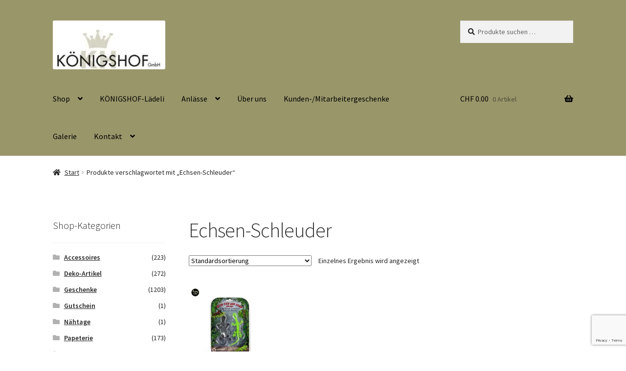

--- FILE ---
content_type: text/html; charset=UTF-8
request_url: https://www.koenigshof.ch/produkt-schlagwort/echsen-schleuder/
body_size: 19179
content:
<!doctype html>
<html lang="de">
<head>
<meta charset="UTF-8">
<meta name="viewport" content="width=device-width, initial-scale=1">
<link rel="profile" href="http://gmpg.org/xfn/11">
<link rel="pingback" href="https://www.koenigshof.ch/xmlrpc.php">
<title>Echsen-Schleuder &#8211; KÖNIGSHOF GmbH</title>
<meta name='robots' content='max-image-preview:large'/>
<link rel='dns-prefetch' href='//stats.wp.com'/>
<link rel='dns-prefetch' href='//capi-automation.s3.us-east-2.amazonaws.com'/>
<link rel='dns-prefetch' href='//fonts.googleapis.com'/>
<link rel='preconnect' href='//i0.wp.com'/>
<link rel='preconnect' href='//c0.wp.com'/>
<link rel="alternate" type="application/rss+xml" title="KÖNIGSHOF GmbH &raquo; Feed" href="https://www.koenigshof.ch/feed/"/>
<link rel="alternate" type="application/rss+xml" title="KÖNIGSHOF GmbH &raquo; Kommentar-Feed" href="https://www.koenigshof.ch/comments/feed/"/>
<link rel="alternate" type="application/rss+xml" title="KÖNIGSHOF GmbH &raquo; Echsen-Schleuder Schlagwort Feed" href="https://www.koenigshof.ch/produkt-schlagwort/echsen-schleuder/feed/"/>
<style id='wp-img-auto-sizes-contain-inline-css'>img:is([sizes=auto i],[sizes^="auto," i]){contain-intrinsic-size:3000px 1500px}</style>
<style id='wp-block-library-inline-css'>:root{--wp-block-synced-color:#7a00df;--wp-block-synced-color--rgb:122,0,223;--wp-bound-block-color:var(--wp-block-synced-color);--wp-editor-canvas-background:#ddd;--wp-admin-theme-color:#007cba;--wp-admin-theme-color--rgb:0,124,186;--wp-admin-theme-color-darker-10:#006ba1;--wp-admin-theme-color-darker-10--rgb:0,107,160.5;--wp-admin-theme-color-darker-20:#005a87;--wp-admin-theme-color-darker-20--rgb:0,90,135;--wp-admin-border-width-focus:2px}@media (min-resolution:192dpi){:root{--wp-admin-border-width-focus:1.5px}}.wp-element-button{cursor:pointer}:root .has-very-light-gray-background-color{background-color:#eee}:root .has-very-dark-gray-background-color{background-color:#313131}:root .has-very-light-gray-color{color:#eee}:root .has-very-dark-gray-color{color:#313131}:root .has-vivid-green-cyan-to-vivid-cyan-blue-gradient-background{background:linear-gradient(135deg,#00d084,#0693e3)}:root .has-purple-crush-gradient-background{background:linear-gradient(135deg,#34e2e4,#4721fb 50%,#ab1dfe)}:root .has-hazy-dawn-gradient-background{background:linear-gradient(135deg,#faaca8,#dad0ec)}:root .has-subdued-olive-gradient-background{background:linear-gradient(135deg,#fafae1,#67a671)}:root .has-atomic-cream-gradient-background{background:linear-gradient(135deg,#fdd79a,#004a59)}:root .has-nightshade-gradient-background{background:linear-gradient(135deg,#330968,#31cdcf)}:root .has-midnight-gradient-background{background:linear-gradient(135deg,#020381,#2874fc)}:root{--wp--preset--font-size--normal:16px;--wp--preset--font-size--huge:42px}.has-regular-font-size{font-size:1em}.has-larger-font-size{font-size:2.625em}.has-normal-font-size{font-size:var(--wp--preset--font-size--normal)}.has-huge-font-size{font-size:var(--wp--preset--font-size--huge)}.has-text-align-center{text-align:center}.has-text-align-left{text-align:left}.has-text-align-right{text-align:right}.has-fit-text{white-space:nowrap!important}#end-resizable-editor-section{display:none}.aligncenter{clear:both}.items-justified-left{justify-content:flex-start}.items-justified-center{justify-content:center}.items-justified-right{justify-content:flex-end}.items-justified-space-between{justify-content:space-between}.screen-reader-text{border:0;clip-path:inset(50%);height:1px;margin:-1px;overflow:hidden;padding:0;position:absolute;width:1px;word-wrap:normal!important}.screen-reader-text:focus{background-color:#ddd;clip-path:none;color:#444;display:block;font-size:1em;height:auto;left:5px;line-height:normal;padding:15px 23px 14px;text-decoration:none;top:5px;width:auto;z-index:100000}html :where(.has-border-color){border-style:solid}html :where([style*=border-top-color]){border-top-style:solid}html :where([style*=border-right-color]){border-right-style:solid}html :where([style*=border-bottom-color]){border-bottom-style:solid}html :where([style*=border-left-color]){border-left-style:solid}html :where([style*=border-width]){border-style:solid}html :where([style*=border-top-width]){border-top-style:solid}html :where([style*=border-right-width]){border-right-style:solid}html :where([style*=border-bottom-width]){border-bottom-style:solid}html :where([style*=border-left-width]){border-left-style:solid}html :where(img[class*=wp-image-]){height:auto;max-width:100%}:where(figure){margin:0 0 1em}html :where(.is-position-sticky){--wp-admin--admin-bar--position-offset:var(--wp-admin--admin-bar--height,0px)}@media screen and (max-width:600px){html :where(.is-position-sticky){--wp-admin--admin-bar--position-offset:0px}}</style><style id='global-styles-inline-css'>:root{--wp--preset--aspect-ratio--square:1;--wp--preset--aspect-ratio--4-3:4/3;--wp--preset--aspect-ratio--3-4:3/4;--wp--preset--aspect-ratio--3-2:3/2;--wp--preset--aspect-ratio--2-3:2/3;--wp--preset--aspect-ratio--16-9:16/9;--wp--preset--aspect-ratio--9-16:9/16;--wp--preset--color--black:#000000;--wp--preset--color--cyan-bluish-gray:#abb8c3;--wp--preset--color--white:#ffffff;--wp--preset--color--pale-pink:#f78da7;--wp--preset--color--vivid-red:#cf2e2e;--wp--preset--color--luminous-vivid-orange:#ff6900;--wp--preset--color--luminous-vivid-amber:#fcb900;--wp--preset--color--light-green-cyan:#7bdcb5;--wp--preset--color--vivid-green-cyan:#00d084;--wp--preset--color--pale-cyan-blue:#8ed1fc;--wp--preset--color--vivid-cyan-blue:#0693e3;--wp--preset--color--vivid-purple:#9b51e0;--wp--preset--gradient--vivid-cyan-blue-to-vivid-purple:linear-gradient(135deg,rgb(6,147,227) 0%,rgb(155,81,224) 100%);--wp--preset--gradient--light-green-cyan-to-vivid-green-cyan:linear-gradient(135deg,rgb(122,220,180) 0%,rgb(0,208,130) 100%);--wp--preset--gradient--luminous-vivid-amber-to-luminous-vivid-orange:linear-gradient(135deg,rgb(252,185,0) 0%,rgb(255,105,0) 100%);--wp--preset--gradient--luminous-vivid-orange-to-vivid-red:linear-gradient(135deg,rgb(255,105,0) 0%,rgb(207,46,46) 100%);--wp--preset--gradient--very-light-gray-to-cyan-bluish-gray:linear-gradient(135deg,rgb(238,238,238) 0%,rgb(169,184,195) 100%);--wp--preset--gradient--cool-to-warm-spectrum:linear-gradient(135deg,rgb(74,234,220) 0%,rgb(151,120,209) 20%,rgb(207,42,186) 40%,rgb(238,44,130) 60%,rgb(251,105,98) 80%,rgb(254,248,76) 100%);--wp--preset--gradient--blush-light-purple:linear-gradient(135deg,rgb(255,206,236) 0%,rgb(152,150,240) 100%);--wp--preset--gradient--blush-bordeaux:linear-gradient(135deg,rgb(254,205,165) 0%,rgb(254,45,45) 50%,rgb(107,0,62) 100%);--wp--preset--gradient--luminous-dusk:linear-gradient(135deg,rgb(255,203,112) 0%,rgb(199,81,192) 50%,rgb(65,88,208) 100%);--wp--preset--gradient--pale-ocean:linear-gradient(135deg,rgb(255,245,203) 0%,rgb(182,227,212) 50%,rgb(51,167,181) 100%);--wp--preset--gradient--electric-grass:linear-gradient(135deg,rgb(202,248,128) 0%,rgb(113,206,126) 100%);--wp--preset--gradient--midnight:linear-gradient(135deg,rgb(2,3,129) 0%,rgb(40,116,252) 100%);--wp--preset--font-size--small:14px;--wp--preset--font-size--medium:23px;--wp--preset--font-size--large:26px;--wp--preset--font-size--x-large:42px;--wp--preset--font-size--normal:16px;--wp--preset--font-size--huge:37px;--wp--preset--spacing--20:0.44rem;--wp--preset--spacing--30:0.67rem;--wp--preset--spacing--40:1rem;--wp--preset--spacing--50:1.5rem;--wp--preset--spacing--60:2.25rem;--wp--preset--spacing--70:3.38rem;--wp--preset--spacing--80:5.06rem;--wp--preset--shadow--natural:6px 6px 9px rgba(0, 0, 0, 0.2);--wp--preset--shadow--deep:12px 12px 50px rgba(0, 0, 0, 0.4);--wp--preset--shadow--sharp:6px 6px 0px rgba(0, 0, 0, 0.2);--wp--preset--shadow--outlined:6px 6px 0px -3px rgb(255, 255, 255), 6px 6px rgb(0, 0, 0);--wp--preset--shadow--crisp:6px 6px 0px rgb(0, 0, 0);}:root :where(.is-layout-flow) > :first-child{margin-block-start:0;}:root :where(.is-layout-flow) > :last-child{margin-block-end:0;}:root :where(.is-layout-flow) > *{margin-block-start:24px;margin-block-end:0;}:root :where(.is-layout-constrained) > :first-child{margin-block-start:0;}:root :where(.is-layout-constrained) > :last-child{margin-block-end:0;}:root :where(.is-layout-constrained) > *{margin-block-start:24px;margin-block-end:0;}:root :where(.is-layout-flex){gap:24px;}:root :where(.is-layout-grid){gap:24px;}body .is-layout-flex{display:flex;}.is-layout-flex{flex-wrap:wrap;align-items:center;}.is-layout-flex > :is(*, div){margin:0;}body .is-layout-grid{display:grid;}.is-layout-grid > :is(*, div){margin:0;}.has-black-color{color:var(--wp--preset--color--black) !important;}.has-cyan-bluish-gray-color{color:var(--wp--preset--color--cyan-bluish-gray) !important;}.has-white-color{color:var(--wp--preset--color--white) !important;}.has-pale-pink-color{color:var(--wp--preset--color--pale-pink) !important;}.has-vivid-red-color{color:var(--wp--preset--color--vivid-red) !important;}.has-luminous-vivid-orange-color{color:var(--wp--preset--color--luminous-vivid-orange) !important;}.has-luminous-vivid-amber-color{color:var(--wp--preset--color--luminous-vivid-amber) !important;}.has-light-green-cyan-color{color:var(--wp--preset--color--light-green-cyan) !important;}.has-vivid-green-cyan-color{color:var(--wp--preset--color--vivid-green-cyan) !important;}.has-pale-cyan-blue-color{color:var(--wp--preset--color--pale-cyan-blue) !important;}.has-vivid-cyan-blue-color{color:var(--wp--preset--color--vivid-cyan-blue) !important;}.has-vivid-purple-color{color:var(--wp--preset--color--vivid-purple) !important;}.has-black-background-color{background-color:var(--wp--preset--color--black) !important;}.has-cyan-bluish-gray-background-color{background-color:var(--wp--preset--color--cyan-bluish-gray) !important;}.has-white-background-color{background-color:var(--wp--preset--color--white) !important;}.has-pale-pink-background-color{background-color:var(--wp--preset--color--pale-pink) !important;}.has-vivid-red-background-color{background-color:var(--wp--preset--color--vivid-red) !important;}.has-luminous-vivid-orange-background-color{background-color:var(--wp--preset--color--luminous-vivid-orange) !important;}.has-luminous-vivid-amber-background-color{background-color:var(--wp--preset--color--luminous-vivid-amber) !important;}.has-light-green-cyan-background-color{background-color:var(--wp--preset--color--light-green-cyan) !important;}.has-vivid-green-cyan-background-color{background-color:var(--wp--preset--color--vivid-green-cyan) !important;}.has-pale-cyan-blue-background-color{background-color:var(--wp--preset--color--pale-cyan-blue) !important;}.has-vivid-cyan-blue-background-color{background-color:var(--wp--preset--color--vivid-cyan-blue) !important;}.has-vivid-purple-background-color{background-color:var(--wp--preset--color--vivid-purple) !important;}.has-black-border-color{border-color:var(--wp--preset--color--black) !important;}.has-cyan-bluish-gray-border-color{border-color:var(--wp--preset--color--cyan-bluish-gray) !important;}.has-white-border-color{border-color:var(--wp--preset--color--white) !important;}.has-pale-pink-border-color{border-color:var(--wp--preset--color--pale-pink) !important;}.has-vivid-red-border-color{border-color:var(--wp--preset--color--vivid-red) !important;}.has-luminous-vivid-orange-border-color{border-color:var(--wp--preset--color--luminous-vivid-orange) !important;}.has-luminous-vivid-amber-border-color{border-color:var(--wp--preset--color--luminous-vivid-amber) !important;}.has-light-green-cyan-border-color{border-color:var(--wp--preset--color--light-green-cyan) !important;}.has-vivid-green-cyan-border-color{border-color:var(--wp--preset--color--vivid-green-cyan) !important;}.has-pale-cyan-blue-border-color{border-color:var(--wp--preset--color--pale-cyan-blue) !important;}.has-vivid-cyan-blue-border-color{border-color:var(--wp--preset--color--vivid-cyan-blue) !important;}.has-vivid-purple-border-color{border-color:var(--wp--preset--color--vivid-purple) !important;}.has-vivid-cyan-blue-to-vivid-purple-gradient-background{background:var(--wp--preset--gradient--vivid-cyan-blue-to-vivid-purple) !important;}.has-light-green-cyan-to-vivid-green-cyan-gradient-background{background:var(--wp--preset--gradient--light-green-cyan-to-vivid-green-cyan) !important;}.has-luminous-vivid-amber-to-luminous-vivid-orange-gradient-background{background:var(--wp--preset--gradient--luminous-vivid-amber-to-luminous-vivid-orange) !important;}.has-luminous-vivid-orange-to-vivid-red-gradient-background{background:var(--wp--preset--gradient--luminous-vivid-orange-to-vivid-red) !important;}.has-very-light-gray-to-cyan-bluish-gray-gradient-background{background:var(--wp--preset--gradient--very-light-gray-to-cyan-bluish-gray) !important;}.has-cool-to-warm-spectrum-gradient-background{background:var(--wp--preset--gradient--cool-to-warm-spectrum) !important;}.has-blush-light-purple-gradient-background{background:var(--wp--preset--gradient--blush-light-purple) !important;}.has-blush-bordeaux-gradient-background{background:var(--wp--preset--gradient--blush-bordeaux) !important;}.has-luminous-dusk-gradient-background{background:var(--wp--preset--gradient--luminous-dusk) !important;}.has-pale-ocean-gradient-background{background:var(--wp--preset--gradient--pale-ocean) !important;}.has-electric-grass-gradient-background{background:var(--wp--preset--gradient--electric-grass) !important;}.has-midnight-gradient-background{background:var(--wp--preset--gradient--midnight) !important;}.has-small-font-size{font-size:var(--wp--preset--font-size--small) !important;}.has-medium-font-size{font-size:var(--wp--preset--font-size--medium) !important;}.has-large-font-size{font-size:var(--wp--preset--font-size--large) !important;}.has-x-large-font-size{font-size:var(--wp--preset--font-size--x-large) !important;}</style>
<style id='classic-theme-styles-inline-css'>.wp-block-button__link{color:#fff;background-color:#32373c;border-radius:9999px;box-shadow:none;text-decoration:none;padding:calc(.667em + 2px) calc(1.333em + 2px);font-size:1.125em}.wp-block-file__button{background:#32373c;color:#fff;text-decoration:none}</style>
<link rel="stylesheet" type="text/css" href="//www.koenigshof.ch/wp-content/cache/wpfc-minified/8mq2gxm2/5xcdi.css" media="all"/>
<style id='storefront-gutenberg-blocks-inline-css'>.wp-block-button__link:not(.has-text-color){color:#333333;}
.wp-block-button__link:not(.has-text-color):hover,
.wp-block-button__link:not(.has-text-color):focus,
.wp-block-button__link:not(.has-text-color):active{color:#333333;}
.wp-block-button__link:not(.has-background){background-color:#eeeeee;}
.wp-block-button__link:not(.has-background):hover,
.wp-block-button__link:not(.has-background):focus,
.wp-block-button__link:not(.has-background):active{border-color:#d5d5d5;background-color:#d5d5d5;}
.wc-block-grid__products .wc-block-grid__product .wp-block-button__link{background-color:#eeeeee;border-color:#eeeeee;color:#333333;}
.wp-block-quote footer, .wp-block-quote cite, .wp-block-quote__citation{color:#232323;}
.wp-block-pullquote cite, .wp-block-pullquote footer, .wp-block-pullquote__citation{color:#232323;}
.wp-block-image figcaption{color:#232323;}
.wp-block-separator.is-style-dots::before{color:#333333;}
.wp-block-file a.wp-block-file__button{color:#333333;background-color:#eeeeee;border-color:#eeeeee;}
.wp-block-file a.wp-block-file__button:hover, .wp-block-file a.wp-block-file__button:focus, .wp-block-file a.wp-block-file__button:active{color:#333333;background-color:#d5d5d5;}
.wp-block-code, .wp-block-preformatted pre{color:#232323;}
.wp-block-table:not( .has-background ):not( .is-style-stripes ) tbody tr:nth-child(2n) td{background-color:#fdfdfd;}
.wp-block-cover .wp-block-cover__inner-container h1:not(.has-text-color),
.wp-block-cover .wp-block-cover__inner-container h2:not(.has-text-color),
.wp-block-cover .wp-block-cover__inner-container h3:not(.has-text-color),
.wp-block-cover .wp-block-cover__inner-container h4:not(.has-text-color),
.wp-block-cover .wp-block-cover__inner-container h5:not(.has-text-color),
.wp-block-cover .wp-block-cover__inner-container h6:not(.has-text-color){color:#000000;}
div.wc-block-components-price-slider__range-input-progress, .rtl .wc-block-components-price-slider__range-input-progress{--range-color:#99966a;}
@media all and (-ms-high-contrast: none), (-ms-high-contrast: active) {
.wc-block-components-price-slider__range-input-progress{background:#99966a;}
}
.wc-block-components-button:not(.is-link){background-color:#333333;color:#ffffff;}
.wc-block-components-button:not(.is-link):hover,
.wc-block-components-button:not(.is-link):focus,
.wc-block-components-button:not(.is-link):active{background-color:#1a1a1a;color:#ffffff;}
.wc-block-components-button:not(.is-link):disabled{background-color:#333333;color:#ffffff;}
.wc-block-cart__submit-container{background-color:#ffffff;}
.wc-block-cart__submit-container::before{color:rgba(220,220,220,0.5);}
.wc-block-components-order-summary-item__quantity{background-color:#ffffff;border-color:#232323;box-shadow:0 0 0 2px #ffffff;color:#232323;}</style>
<style>.wpcf7 .screen-reader-response{position:absolute;overflow:hidden;clip:rect(1px, 1px, 1px, 1px);clip-path:inset(50%);height:1px;width:1px;margin:-1px;padding:0;border:0;word-wrap:normal !important;}
.wpcf7 form .wpcf7-response-output{margin:2em 0.5em 1em;padding:0.2em 1em;border:2px solid #00a0d2;}
.wpcf7 form.init .wpcf7-response-output, .wpcf7 form.resetting .wpcf7-response-output, .wpcf7 form.submitting .wpcf7-response-output{display:none;}
.wpcf7 form.sent .wpcf7-response-output{border-color:#46b450;}
.wpcf7 form.failed .wpcf7-response-output, .wpcf7 form.aborted .wpcf7-response-output{border-color:#dc3232;}
.wpcf7 form.spam .wpcf7-response-output{border-color:#f56e28;}
.wpcf7 form.invalid .wpcf7-response-output, .wpcf7 form.unaccepted .wpcf7-response-output, .wpcf7 form.payment-required .wpcf7-response-output{border-color:#ffb900;}
.wpcf7-form-control-wrap{position:relative;}
.wpcf7-not-valid-tip{color:#dc3232;font-size:1em;font-weight:normal;display:block;}
.use-floating-validation-tip .wpcf7-not-valid-tip{position:relative;top:-2ex;left:1em;z-index:100;border:1px solid #dc3232;background:#fff;padding:.2em .8em;width:24em;}
.wpcf7-list-item{display:inline-block;margin:0 0 0 1em;}
.wpcf7-list-item-label::before, .wpcf7-list-item-label::after{content:" ";}
.wpcf7-spinner{visibility:hidden;display:inline-block;background-color:#23282d;opacity:0.75;width:24px;height:24px;border:none;border-radius:100%;padding:0;margin:0 24px;position:relative;}
form.submitting .wpcf7-spinner{visibility:visible;}
.wpcf7-spinner::before{content:'';position:absolute;background-color:#fbfbfc;top:4px;left:4px;width:6px;height:6px;border:none;border-radius:100%;transform-origin:8px 8px;animation-name:spin;animation-duration:1000ms;animation-timing-function:linear;animation-iteration-count:infinite;}
@media (prefers-reduced-motion: reduce) {
.wpcf7-spinner::before{animation-name:blink;animation-duration:2000ms;}
}
@keyframes spin {
from{transform:rotate(0deg);}
to{transform:rotate(360deg);}
}
@keyframes blink {
from{opacity:0;}
50%{opacity:1;}
to{opacity:0;}
}
.wpcf7 input[type="file"]{cursor:pointer;}
.wpcf7 input[type="file"]:disabled{cursor:default;}
.wpcf7 .wpcf7-submit:disabled{cursor:not-allowed;}
.wpcf7 input[type="url"],
.wpcf7 input[type="email"],
.wpcf7 input[type="tel"]{direction:ltr;}
.wpcf7-reflection > output{display:list-item;list-style:none;}
.wpcf7-reflection > output[hidden]{display:none;}.woocommerce .quantity input.qty{min-width:50px;}body .extendedwopts-show{display:none;}
body .widgetopts-hide_title .widget-title{display:none;}
body .extendedwopts-md-right{text-align:right;}
body .extendedwopts-md-left{text-align:left;}
body .extendedwopts-md-center{text-align:center;}
body .extendedwopts-md-justify{text-align:justify;}
@media screen and (min-width:1181px){
body .extendedwopts-hide.extendedwopts-desktop{display:none !important;}
body .extendedwopts-show.extendedwopts-desktop{display:block;}
body .widget.clearfix-desktop{clear:both;}
}
@media screen and (max-width: 1024px) and (orientation: Portrait) {
body .extendedwopts-hide.extendedwopts-tablet{display:none !important;}
body .extendedwopts-show.extendedwopts-tablet{display:block;}
body .widget.clearfix-desktop{clear:none;}
body .widget.clearfix-tablet{clear:both;}
}
@media screen and (max-width: 1180px) and (orientation: landscape) {
body .extendedwopts-hide.extendedwopts-tablet{display:none !important;}
body .extendedwopts-show.extendedwopts-tablet{display:block;}
body .widget.clearfix-desktop{clear:none;}
body .widget.clearfix-tablet{clear:both;}
}
@media screen and (max-width: 767px) and (orientation: Portrait) {
body .extendedwopts-hide.extendedwopts-tablet:not(.extendedwopts-mobile){display:block !important;}
body .extendedwopts-show.extendedwopts-tablet:not(.extendedwopts-mobile){display:none !important;}
body .extendedwopts-hide.extendedwopts-mobile{display:none !important;}
body .extendedwopts-show.extendedwopts-mobile{display:block;}
body .widget.clearfix-desktop, body .widget.clearfix-tablet{clear:none;}
body .widget.clearfix-mobile{clear:both;}
}
@media screen and (max-width: 991px) and (orientation: landscape) {
body .extendedwopts-hide.extendedwopts-tablet:not(.extendedwopts-mobile){display:block !important;}
body .extendedwopts-show.extendedwopts-tablet:not(.extendedwopts-mobile){display:none !important;}
body .extendedwopts-hide.extendedwopts-mobile{display:none !important;}
body .extendedwopts-show.extendedwopts-mobile{display:block;}
body .widget.clearfix-desktop, body .widget.clearfix-tablet{clear:none;}
body .widget.clearfix-mobile{clear:both;}
}
.panel-cell-style:after{content:"";display:block;clear:both;position:relative;}</style>
<link rel='stylesheet' id='dashicons-css' href='https://c0.wp.com/c/6.9/wp-includes/css/dashicons.min.css' media='all'/>
<style>@font-face{font-family:aepos;font-style:normal;font-weight:400;src:url(//www.koenigshof.ch/wp-content/plugins/woocommerce-point-of-sale/assets/dist/fonts/aepos.eot);src:url(//www.koenigshof.ch/wp-content/plugins/woocommerce-point-of-sale/assets/dist/fonts/aepos.eot?#iefix) format("embedded-opentype"),url(//www.koenigshof.ch/wp-content/plugins/woocommerce-point-of-sale/assets/dist/fonts/aepos.woff) format("woff"),url(//www.koenigshof.ch/wp-content/plugins/woocommerce-point-of-sale/assets/dist/fonts/aepos.ttf) format("truetype"),url(//www.koenigshof.ch/wp-content/plugins/woocommerce-point-of-sale/assets/dist/fonts/aepos.svg#aepos) format("svg")}#adminmenu #toplevel_page_point-of-sale .menu-icon-generic div.wp-menu-image:before{content:"\f513";font-family:dashicons}.woocommerce-MyAccount-navigation ul li.woocommerce-MyAccount-navigation-link--point-of-sale a:before{content:"\f513"!important;font-family:dashicons}</style>
<style id='woocommerce-inline-inline-css'>.woocommerce form .form-row .required{visibility:visible;}</style>
<link rel="stylesheet" type="text/css" href="//www.koenigshof.ch/wp-content/cache/wpfc-minified/7830b2jt/1a2k.css" media="all"/>
<style id='storefront-style-inline-css'>.main-navigation ul li a, .site-title a, ul.menu li a, .site-branding h1 a, button.menu-toggle, button.menu-toggle:hover, .handheld-navigation .dropdown-toggle{color:#000000;}
button.menu-toggle, button.menu-toggle:hover{border-color:#000000;}
.main-navigation ul li a:hover, .main-navigation ul li:hover > a, .site-title a:hover, .site-header ul.menu li.current-menu-item > a{color:#414141;}
table:not( .has-background ) th{background-color:#f8f8f8;}
table:not( .has-background ) tbody td{background-color:#fdfdfd;}
table:not( .has-background ) tbody tr:nth-child(2n) td,
fieldset, fieldset legend{background-color:#fbfbfb;}
.site-header, .secondary-navigation ul ul, .main-navigation ul.menu > li.menu-item-has-children:after, .secondary-navigation ul.menu ul, .storefront-handheld-footer-bar, .storefront-handheld-footer-bar ul li > a, .storefront-handheld-footer-bar ul li.search .site-search, button.menu-toggle, button.menu-toggle:hover{background-color:#99966a;}
p.site-description, .site-header, .storefront-handheld-footer-bar{color:#404040;}
button.menu-toggle:after, button.menu-toggle:before, button.menu-toggle span:before{background-color:#000000;}
h1, h2, h3, h4, h5, h6, .wc-block-grid__product-title{color:#333333;}
.widget h1{border-bottom-color:#333333;}
body, .secondary-navigation a{color:#232323;}
.widget-area .widget a, .hentry .entry-header .posted-on a, .hentry .entry-header .post-author a, .hentry .entry-header .post-comments a, .hentry .entry-header .byline a {
color: #282828;
} a{color:#99966a;}
a:focus, button:focus, .button.alt:focus, input:focus, textarea:focus, input[type="button"]:focus,
input[type="reset"]:focus,
input[type="submit"]:focus,
input[type="email"]:focus,
input[type="tel"]:focus,
input[type="url"]:focus,
input[type="password"]:focus,
input[type="search"]:focus{outline-color:#99966a;}
button, input[type="button"], input[type="reset"], input[type="submit"], .button, .widget a.button{background-color:#eeeeee;border-color:#eeeeee;color:#333333;}
button:hover, input[type="button"]:hover, input[type="reset"]:hover, input[type="submit"]:hover, .button:hover, .widget a.button:hover{background-color:#d5d5d5;border-color:#d5d5d5;color:#333333;}
button.alt, input[type="button"].alt, input[type="reset"].alt, input[type="submit"].alt, .button.alt, .widget-area .widget a.button.alt{background-color:#333333;border-color:#333333;color:#ffffff;}
button.alt:hover, input[type="button"].alt:hover, input[type="reset"].alt:hover, input[type="submit"].alt:hover, .button.alt:hover, .widget-area .widget a.button.alt:hover{background-color:#1a1a1a;border-color:#1a1a1a;color:#ffffff;}
.pagination .page-numbers li .page-numbers.current{background-color:#e6e6e6;color:#191919;}
#comments .comment-list .comment-content .comment-text{background-color:#f8f8f8;}
.site-footer{background-color:#99966a;color:#000000;}
.site-footer a:not(.button):not(.components-button){color:#333333;}
.site-footer .storefront-handheld-footer-bar a:not(.button):not(.components-button){color:#000000;}
.site-footer h1, .site-footer h2, .site-footer h3, .site-footer h4, .site-footer h5, .site-footer h6, .site-footer .widget .widget-title, .site-footer .widget .widgettitle{color:#333333;}
.page-template-template-homepage.has-post-thumbnail .type-page.has-post-thumbnail .entry-title{color:#000000;}
.page-template-template-homepage.has-post-thumbnail .type-page.has-post-thumbnail .entry-content{color:#000000;}
@media screen and (min-width:768px){
.secondary-navigation ul.menu a:hover{color:#595959;}
.secondary-navigation ul.menu a{color:#404040;}
.main-navigation ul.menu ul.sub-menu, .main-navigation ul.nav-menu ul.children{background-color:#8a875b;}
.site-header{border-bottom-color:#8a875b;}
}</style>
<link rel="stylesheet" type="text/css" href="//www.koenigshof.ch/wp-content/cache/wpfc-minified/m90frjkw/5xd9n.css" media="all"/>
<style id='wcz-customizer-custom-css-inline-css'>body.single-product .product_meta .tagged_as{display:none !important;}</style>
<style>.wc-gzd-additional-info-placeholder,p.wc-gzd-additional-info:empty{display:none}#order_review .wc-gzd-checkbox-placeholder{clear:both}#order_review .wc-gzd-checkbox-placeholder p.form-row{float:none;padding:0 1em 0 0;text-align:left}#order_review .wc-gzd-checkbox-placeholder p.form-row label{display:inline}.woocommerce-checkout .shop_table{background-color:#eee}.includes_tax,.tax_label{display:none!important}.wc-gzd-small-business-includes-tax{display:inline!important;font-size:.9em;padding-left:3px}.woocommerce-gzd-checkout #order_review_heading{display:none}.woocommerce-checkout .shop_table tr td p{margin-bottom:0}.woocommerce-checkout .shop_table td,.woocommerce-checkout .shop_table th{line-height:1.5}.more-variants-available-info{display:block;font-size:11px;font-weight:400}.shop_table .product-name-inner,.shop_table .product-name-inner tr td{border:none;margin:0;padding:0}.shop_table .product-name-inner tr td:last-child{text-align:right}.cart_totals .wc-gzd-additional-wrapper,.woocommerce-checkout table.shop_table .wc-gzd-additional-wrapper{clear:both;text-align:right}.cart_totals p.wc-gzd-additional-info,.woocommerce-checkout table.shop_table p.wc-gzd-additional-info{display:inline-block;font-size:.8em;font-weight:400;margin-bottom:0}.entry-content .woocommerce #payment{margin-bottom:1em}.woocommerce #payment .wc-terms-and-conditions{display:none!important}.entry-content .woocommerce .checkout-btn-wrap{text-align:right}.woocommerce-checkout p.direct-debit-checkbox{display:none}.unit-price-cart{display:block;font-size:.9em;margin-top:5px}.product_list_widget .wc-gzd-additional-info,.products .wc-gzd-additional-info{font-size:.8em;margin:.7rem 0;padding:0}.product_list_widget .wc-gzd-additional-info,.product_list_widget p.price-unit{line-height:1.8em;margin:.2rem 0}.product_list_widget .wc-gzd-additional-info a{display:inline!important}.product_list_widget .price-unit,.products .product .price-unit{font-size:.8em}.product_list_widget .price-unit{margin-bottom:.7em}.product p.wc-gzd-additional-info{clear:left;font-size:.9em;margin-bottom:.5rem}.product .defect-description:not(:empty){border:2px solid #4b4f58;margin:1em 0;padding:.5em}.product .defect-description:not(:empty) p:last-child{margin-bottom:0}.deposit-packaging-type{font-weight:700;text-transform:uppercase}.product p.deposit-packaging-type{font-size:1.2em!important}.wc-gzd-rating-authenticity-status{display:block;font-size:.9em}.woocommerce-product-rating .wc-gzd-rating-authenticity-status{display:inline-block}.product .product_meta{margin-top:1rem}p.footer-info{font-size:.9em;padding-bottom:.5rem;text-align:center}.wc-gzd-item-defect-description p,.wc-gzd-item-desc p{font-size:.9em;font-weight:400}.wc-gzd-edit-data-notice{background:#eee;display:inline-block;padding:1em}.wc-gzd-edit-data-notice p.wc-gzd-info{margin:0;padding:0}.wc-gzd-cart-info{display:block}table.product-details-inner{margin:0;padding:0;table-layout:fixed}table.product-details-inner,table.product-details-inner td,table.product-details-inner tr{background:transparent;border:none;margin-bottom:0;margin-top:0;padding-bottom:0;padding-top:0}table.product-details-inner tr td:last-child{text-align:right}.wc-gzd-product-name-left,.wc-gzd-product-name-right{float:left}.wc-gzd-product-name-left{margin-right:1em;max-width:15%}#order_review .blockMsg{line-height:1.5em}#shipping_parcelshop_post_number_field .optional{display:none!important}.wc-gzd-nutri-score-value{display:block;height:4rem;text-indent:-9999px;width:7.0625rem}.wc-gzd-placeholder-loading{display:flex;flex:0 0 100%;flex-flow:column;overflow:hidden;position:relative}.wc-gzd-placeholder-loading *{box-sizing:border-box}.wc-gzd-placeholder-loading:before{animation:phAnimation .8s linear infinite;background:linear-gradient(90deg,hsla(0,0%,100%,0) 46%,hsla(0,0%,100%,.35) 50%,hsla(0,0%,100%,0) 54%) 50% 50%;bottom:0;content:" ";left:50%;margin-left:-250%;pointer-events:none;position:absolute;right:0;top:0;width:500%;z-index:1}.wc-gzd-placeholder-loading .wc-gzd-placeholder-row{align-items:center;display:flex;vertical-align:middle}.wc-gzd-placeholder-loading .wc-gzd-placeholder-row>*{background-color:#e7e7e7;display:block;height:10px}.wc-gzd-placeholder-loading .wc-gzd-placeholder-row .wc-gzd-placeholder-row-col-4{min-width:100px}@keyframes phAnimation{0%{transform:translate3d(-30%,0,0)}to{transform:translate3d(30%,0,0)}}.wc-block-featured-product .wc-gzd-additional-info{color:inherit;font-size:.9em;margin:0;padding:5px 48px 0;text-align:center;width:100%;z-index:1}.wc-block-featured-product .wc-gzd-nutri-score{width:auto}ul.wc-block-grid__products li.wc-block-grid__product .wc-gzd-additional-info{margin:.5em 0}ul.wc-block-grid__products li.wc-block-grid__product .wc-gzd-additional-info:not(.deposit-packaging-type){font-size:.9em;font-weight:400}.theme-twentytwenty form.woocommerce-checkout #order_review_heading,.theme-twentytwentyone form.woocommerce-checkout #order_review_heading{margin-bottom:2rem;padding-left:0;text-align:left;width:100%}</style>
<style id='woocommerce-gzd-layout-inline-css'>.woocommerce-checkout .shop_table{background-color:#eeeeee;}
.product p.deposit-packaging-type{font-size:1.25em !important;}
p.woocommerce-shipping-destination{display:none;}
.wc-gzd-nutri-score-value-a{background:url(https://www.koenigshof.ch/wp-content/plugins/woocommerce-germanized/assets/images/nutri-score-a.svg) no-repeat;}
.wc-gzd-nutri-score-value-b{background:url(https://www.koenigshof.ch/wp-content/plugins/woocommerce-germanized/assets/images/nutri-score-b.svg) no-repeat;}
.wc-gzd-nutri-score-value-c{background:url(https://www.koenigshof.ch/wp-content/plugins/woocommerce-germanized/assets/images/nutri-score-c.svg) no-repeat;}
.wc-gzd-nutri-score-value-d{background:url(https://www.koenigshof.ch/wp-content/plugins/woocommerce-germanized/assets/images/nutri-score-d.svg) no-repeat;}
.wc-gzd-nutri-score-value-e{background:url(https://www.koenigshof.ch/wp-content/plugins/woocommerce-germanized/assets/images/nutri-score-e.svg) no-repeat;}</style>
<link rel="stylesheet" type="text/css" href="//www.koenigshof.ch/wp-content/cache/wpfc-minified/keojxt55/5xcdh.css" media="all"/>
<style id='storefront-woocommerce-style-inline-css'>@font-face{font-family:star;src:url(https://www.koenigshof.ch/wp-content/plugins/woocommerce/assets/fonts/star.eot);src:url(https://www.koenigshof.ch/wp-content/plugins/woocommerce/assets/fonts/star.eot?#iefix) format("embedded-opentype"), url(https://www.koenigshof.ch/wp-content/plugins/woocommerce/assets/fonts/star.woff) format("woff"), url(https://www.koenigshof.ch/wp-content/plugins/woocommerce/assets/fonts/star.ttf) format("truetype"), url(https://www.koenigshof.ch/wp-content/plugins/woocommerce/assets/fonts/star.svg#star) format("svg");font-weight:400;font-style:normal;}
@font-face{font-family:WooCommerce;src:url(https://www.koenigshof.ch/wp-content/plugins/woocommerce/assets/fonts/WooCommerce.eot);src:url(https://www.koenigshof.ch/wp-content/plugins/woocommerce/assets/fonts/WooCommerce.eot?#iefix) format("embedded-opentype"), url(https://www.koenigshof.ch/wp-content/plugins/woocommerce/assets/fonts/WooCommerce.woff) format("woff"), url(https://www.koenigshof.ch/wp-content/plugins/woocommerce/assets/fonts/WooCommerce.ttf) format("truetype"), url(https://www.koenigshof.ch/wp-content/plugins/woocommerce/assets/fonts/WooCommerce.svg#WooCommerce) format("svg");font-weight:400;font-style:normal;}
a.cart-contents, .site-header-cart .widget_shopping_cart a{color:#000000;}
a.cart-contents:hover, .site-header-cart .widget_shopping_cart a:hover, .site-header-cart:hover > li > a{color:#414141;}
table.cart td.product-remove, table.cart td.actions{border-top-color:#ffffff;}
.storefront-handheld-footer-bar ul li.cart .count{background-color:#000000;color:#99966a;border-color:#99966a;}
.woocommerce-tabs ul.tabs li.active a, ul.products li.product .price, .onsale, .wc-block-grid__product-onsale, .widget_search form:before, .widget_product_search form:before{color:#232323;}
.woocommerce-breadcrumb a, a.woocommerce-review-link, .product_meta a{color:#282828;}
.wc-block-grid__product-onsale, .onsale{border-color:#232323;}
.star-rating span:before, .quantity .plus, .quantity .minus,
p.stars a:hover:after, p.stars a:after, .star-rating span:before, #payment .payment_methods li input[type=radio]:first-child:checked+label:before{color:#99966a;}
.widget_price_filter .ui-slider .ui-slider-range, .widget_price_filter .ui-slider .ui-slider-handle{background-color:#99966a;}
.order_details{background-color:#f8f8f8;}
.order_details > li{border-bottom:1px dotted #e3e3e3;}
.order_details:before, .order_details:after{background:-webkit-linear-gradient(transparent 0,transparent 0),-webkit-linear-gradient(135deg,#f8f8f8 33.33%,transparent 33.33%),-webkit-linear-gradient(45deg,#f8f8f8 33.33%,transparent 33.33%)}
#order_review{background-color:#ffffff;}
#payment .payment_methods > li .payment_box,
#payment .place-order{background-color:#fafafa;}
#payment .payment_methods > li:not(.woocommerce-notice){background-color:#f5f5f5;}
#payment .payment_methods > li:not(.woocommerce-notice):hover{background-color:#f0f0f0;}
.woocommerce-pagination .page-numbers li .page-numbers.current{background-color:#e6e6e6;color:#191919;}
.wc-block-grid__product-onsale, .onsale, .woocommerce-pagination .page-numbers li .page-numbers:not(.current){color:#232323;}
p.stars a:before, p.stars a:hover~a:before,
p.stars.selected a.active~a:before{color:#232323;}
p.stars.selected a.active:before, p.stars:hover a:before, p.stars.selected a:not(.active):before,
p.stars.selected a.active:before{color:#99966a;}
.single-product div.product .woocommerce-product-gallery .woocommerce-product-gallery__trigger{background-color:#eeeeee;color:#333333;}
.single-product div.product .woocommerce-product-gallery .woocommerce-product-gallery__trigger:hover{background-color:#d5d5d5;border-color:#d5d5d5;color:#333333;}
.button.added_to_cart:focus, .button.wc-forward:focus{outline-color:#99966a;}
.added_to_cart, .site-header-cart .widget_shopping_cart a.button, .wc-block-grid__products .wc-block-grid__product .wp-block-button__link{background-color:#eeeeee;border-color:#eeeeee;color:#333333;}
.added_to_cart:hover, .site-header-cart .widget_shopping_cart a.button:hover, .wc-block-grid__products .wc-block-grid__product .wp-block-button__link:hover{background-color:#d5d5d5;border-color:#d5d5d5;color:#333333;}
.added_to_cart.alt, .added_to_cart, .widget a.button.checkout{background-color:#333333;border-color:#333333;color:#ffffff;}
.added_to_cart.alt:hover, .added_to_cart:hover, .widget a.button.checkout:hover{background-color:#1a1a1a;border-color:#1a1a1a;color:#ffffff;}
.button.loading{color:#eeeeee;}
.button.loading:hover{background-color:#eeeeee;}
.button.loading:after{color:#333333;}
@media screen and (min-width:768px){
.site-header-cart .widget_shopping_cart, .site-header .product_list_widget li .quantity{color:#404040;}
.site-header-cart .widget_shopping_cart .buttons, .site-header-cart .widget_shopping_cart .total{background-color:#8f8c60;}
.site-header-cart .widget_shopping_cart{background-color:#8a875b;}
}
.storefront-product-pagination a{color:#232323;background-color:#ffffff;}
.storefront-sticky-add-to-cart{color:#232323;background-color:#ffffff;}
.storefront-sticky-add-to-cart a:not(.button){color:#000000;}</style>
<style>.header-widget-region .widget_brand_thumbnails ul.brand-thumbnails{text-align:center}.header-widget-region .widget_brand_thumbnails ul.brand-thumbnails::before,.header-widget-region .widget_brand_thumbnails ul.brand-thumbnails::after{content:"";display:table}.header-widget-region .widget_brand_thumbnails ul.brand-thumbnails::after{clear:both}.header-widget-region .widget_brand_thumbnails ul.brand-thumbnails li{display:inline-block;width:auto !important;float:none !important;margin-bottom:0 !important}.header-widget-region .widget_brand_thumbnails ul.brand-thumbnails li img{max-height:16px;width:auto;display:block}.widget_brand_nav ul li .count{float:right}.tax-product_brand .woocommerce-products-header{display:flex;flex-direction:column;margin:0 0 2.2906835em;text-align:center}.tax-product_brand .woocommerce-products-header .brand-thumbnail{margin:0 0 1em;width:auto;max-height:2.2906835em;align-self:center;order:1}.tax-product_brand .woocommerce-products-header .woocommerce-products-header__title,.tax-product_brand .woocommerce-products-header .term-description{order:2}div#brands_a_z::before,div#brands_a_z::after{content:"";display:table}div#brands_a_z::after{clear:both}div#brands_a_z ul.brands_index{margin-left:0;padding:0}div#brands_a_z ul.brands_index li{float:none;display:inline-block;margin:0 .3342343017em .2360828548em 0;padding:0;text-transform:uppercase}div#brands_a_z ul.brands_index li a,div#brands_a_z ul.brands_index li span{float:none;display:block;border:0;padding:.3819820591em;min-width:1.618em;text-align:center;background-color:#eee;color:#43454b;line-height:1}div#brands_a_z ul.brands_index li span{opacity:.3}div#brands_a_z h3{text-transform:uppercase}div#brands_a_z a.top{padding:.6180469716em;background-color:#eee;color:#43454b;border:0;line-height:1}div#brands_a_z ul.brands{margin-left:0;list-style-position:inside}div#brands_a_z ul.brands li{margin:0 0 .3819820591em;padding:0 0 .3819820591em;border-bottom:1px solid rgba(0,0,0,.05)}.storefront-wc-brands-single-product{margin:0 0 .5407911001em}.storefront-wc-brands-single-product img{max-height:2.2906835em}@media(min-width:768px){div#brands_a_z ul.brands_index{width:21.7391304348%;float:left;margin-right:4.347826087%;transition:all .5s ease}div#brands_a_z h3{width:73.9130434783%;float:right;margin-right:0;clear:right;text-transform:uppercase}div#brands_a_z h3:first-of-type{margin-top:0}div#brands_a_z a.top{clear:right}div#brands_a_z ul.brands{width:73.9130434783%;float:right;margin-right:0;clear:right}}.woocommerce-cart-tab-container{width:320px;position:fixed;top:0;z-index:99999999;-webkit-transition:all cubic-bezier(0.11, 0.51, 0.54, 0.9) 0.5s;-moz-transition:all cubic-bezier(0.11, 0.51, 0.54, 0.9) 0.5s;transition:all cubic-bezier(0.11, 0.51, 0.54, 0.9) 0.5s;box-sizing:border-box;}
.woocommerce-cart-tab-container .woocommerce-cart-tab--empty{display:none;}
.woocommerce-cart-tab-container .widget_shopping_cart{overflow:auto;margin-bottom:0;}
.woocommerce-cart-tab-container .widget_shopping_cart .widgettitle{position:absolute;top:0;left:0;width:100%;z-index:99;margin:0;padding:0;padding:1.387rem 1.618rem;text-align:center;font-size:1.2em;border:0;}
.woocommerce-cart-tab-container .widget_shopping_cart ul.product_list_widget{margin-top:5.2em;padding:0 1.618em;margin-bottom:1.618em;}
.woocommerce-cart-tab-container .widget_shopping_cart ul.product_list_widget li{border:0;}
.woocommerce-cart-tab-container .widget_shopping_cart .total{margin-bottom:8em;padding:0 3em;padding-bottom:1em;border:0;}
.woocommerce-cart-tab-container .widget_shopping_cart .buttons{position:absolute;bottom:0;left:0;width:100%;padding:1.387em 1.618em;z-index:99;margin:0;}
.woocommerce-cart-tab-container .widget_shopping_cart .buttons .button{width:48%;float:left;margin:0;text-align:center;}
.woocommerce-cart-tab-container .widget_shopping_cart .buttons .button:nth-child(2){float:right;}
.woocommerce-cart-tab-container .widget_shopping_cart .buttons .button:after{display:none;}
.admin-bar .woocommerce-cart-tab-container{top:32px;}
.woocommerce-cart-tab-container--left{left:0;-webkit-transform:translateX(-320px);-moz-transform:translateX(-320px);-ms-transform:translateX(-320px);-o-transform:translateX(-320px);transform:translateX(-320px);}
.woocommerce-cart-tab-container--left .woocommerce-cart-tab{left:320px;}
.woocommerce-cart-tab-container--left.woocommerce-cart-tab-container--visible{-webkit-transform:translateX(0);-moz-transform:translateX(0);-ms-transform:translateX(0);-o-transform:translateX(0);transform:translateX(0);}
.woocommerce-cart-tab-container--right{right:0;-webkit-transform:translateX(320px);-moz-transform:translateX(320px);-ms-transform:translateX(320px);-o-transform:translateX(320px);transform:translateX(320px);}
.woocommerce-cart-tab-container--right .woocommerce-cart-tab{right:320px;}
.woocommerce-cart-tab-container--right.woocommerce-cart-tab-container--visible{-webkit-transform:translateX(0);-moz-transform:translateX(0);-ms-transform:translateX(0);-o-transform:translateX(0);transform:translateX(0);}
.woocommerce-cart-tab{position:absolute;top:0;width:60px;height:68px;box-sizing:border-box;line-height:1;cursor:pointer;}
.woocommerce-cart-tab:focus{outline:none;}
.woocommerce-cart-tab .woocommerce-cart-tab__icon{position:absolute;top:50%;left:50%;transform:translateX(-50%) translateY(-50%);width:24px;}
.woocommerce-cart-tab__contents{display:block;position:absolute;bottom:10px;right:10px;width:25px;height:25px;background:red;line-height:25px;border-radius:100%;text-align:center;z-index:10;font-size:.857em;}
.woocommerce-cart-tab a{display:block;}
body .site:before{content:"";display:block;position:fixed;top:0;left:0;width:100%;height:100%;background:rgba(0, 0, 0, 0.4);z-index:9999999;-webkit-transition:all cubic-bezier(0.11, 0.51, 0.54, 0.9) 0.5s;-moz-transition:all cubic-bezier(0.11, 0.51, 0.54, 0.9) 0.5s;transition:all cubic-bezier(0.11, 0.51, 0.54, 0.9) 0.5s;cursor:pointer;visibility:hidden;opacity:0;}
body.woocommerce-cart-tab-is-visible{overflow:hidden;}
body.woocommerce-cart-tab-is-visible .site:before{visibility:visible;opacity:1;}
@media screen and (max-width:768px){
.woocommerce-cart-tab-container{display:none;}
}</style>
<style id='cart-tab-styles-storefront-inline-css'>.woocommerce-cart-tab-container{background-color:#a3a074;}
.woocommerce-cart-tab, .woocommerce-cart-tab-container .widget_shopping_cart .widgettitle, .woocommerce-cart-tab-container .widget_shopping_cart .buttons{background-color:#adaa7e;}
.woocommerce-cart-tab, .woocommerce-cart-tab:hover{color:#a3a074;}
.woocommerce-cart-tab-container .widget_shopping_cart{color:#404040;}
.woocommerce-cart-tab-container .widget_shopping_cart a:not(.button),
.woocommerce-cart-tab-container .widget_shopping_cart .widgettitle{color:#000000;}
.woocommerce-cart-tab__contents{background-color:#333333;color:#ffffff;}
.woocommerce-cart-tab__icon-bag{fill:#000000;}</style>
<link rel="https://api.w.org/" href="https://www.koenigshof.ch/wp-json/"/><link rel="alternate" title="JSON" type="application/json" href="https://www.koenigshof.ch/wp-json/wp/v2/product_tag/5692"/><link rel="EditURI" type="application/rsd+xml" title="RSD" href="https://www.koenigshof.ch/xmlrpc.php?rsd"/>
<meta name="generator" content="WordPress 6.9"/>
<meta name="generator" content="WooCommerce 10.4.3"/>
<style>#wpadminbar #wp-admin-bar-wc_pos_admin_bar_registers .ab-icon::before{content:"\f513";top:0;font-size:0.75em;}</style>
<style>img#wpstats{display:none}</style>
<noscript><style>.woocommerce-product-gallery{opacity:1 !important;}</style></noscript>
<style>.sp-dsgvo-blocked-embedding-placeholder{color:#313334;background:linear-gradient(90deg, #e3ffe7 0%, #d9e7ff 100%);}
a.sp-dsgvo-blocked-embedding-button-enable, a.sp-dsgvo-blocked-embedding-button-enable:hover, a.sp-dsgvo-blocked-embedding-button-enable:active{color:#313334;border-color:#313334;border-width:2px;}
.wp-embed-aspect-16-9 .sp-dsgvo-blocked-embedding-placeholder, .vc_video-aspect-ratio-169 .sp-dsgvo-blocked-embedding-placeholder, .elementor-aspect-ratio-169 .sp-dsgvo-blocked-embedding-placeholder{margin-top:-56.25%;
}
.wp-embed-aspect-4-3 .sp-dsgvo-blocked-embedding-placeholder, .vc_video-aspect-ratio-43 .sp-dsgvo-blocked-embedding-placeholder, .elementor-aspect-ratio-43 .sp-dsgvo-blocked-embedding-placeholder{margin-top:-75%;}
.wp-embed-aspect-3-2 .sp-dsgvo-blocked-embedding-placeholder, .vc_video-aspect-ratio-32 .sp-dsgvo-blocked-embedding-placeholder, .elementor-aspect-ratio-32 .sp-dsgvo-blocked-embedding-placeholder{margin-top:-66.66%;}</style>
<style>@font-face{font-family:'Roboto';font-style:italic;font-weight:300;src:local('Roboto Light Italic'), local('Roboto-LightItalic'), url(https://www.koenigshof.ch/wp-content/plugins/shapepress-dsgvo/public/css/fonts/roboto/Roboto-LightItalic-webfont.woff) format('woff');font-display:swap;}
@font-face{font-family:'Roboto';font-style:italic;font-weight:400;src:local('Roboto Italic'), local('Roboto-Italic'), url(https://www.koenigshof.ch/wp-content/plugins/shapepress-dsgvo/public/css/fonts/roboto/Roboto-Italic-webfont.woff) format('woff');font-display:swap;}
@font-face{font-family:'Roboto';font-style:italic;font-weight:700;src:local('Roboto Bold Italic'), local('Roboto-BoldItalic'), url(https://www.koenigshof.ch/wp-content/plugins/shapepress-dsgvo/public/css/fonts/roboto/Roboto-BoldItalic-webfont.woff) format('woff');font-display:swap;}
@font-face{font-family:'Roboto';font-style:italic;font-weight:900;src:local('Roboto Black Italic'), local('Roboto-BlackItalic'), url(https://www.koenigshof.ch/wp-content/plugins/shapepress-dsgvo/public/css/fonts/roboto/Roboto-BlackItalic-webfont.woff) format('woff');font-display:swap;}
@font-face{font-family:'Roboto';font-style:normal;font-weight:300;src:local('Roboto Light'), local('Roboto-Light'), url(https://www.koenigshof.ch/wp-content/plugins/shapepress-dsgvo/public/css/fonts/roboto/Roboto-Light-webfont.woff) format('woff');font-display:swap;}
@font-face{font-family:'Roboto';font-style:normal;font-weight:400;src:local('Roboto Regular'), local('Roboto-Regular'), url(https://www.koenigshof.ch/wp-content/plugins/shapepress-dsgvo/public/css/fonts/roboto/Roboto-Regular-webfont.woff) format('woff');font-display:swap;}
@font-face{font-family:'Roboto';font-style:normal;font-weight:700;src:local('Roboto Bold'), local('Roboto-Bold'), url(https://www.koenigshof.ch/wp-content/plugins/shapepress-dsgvo/public/css/fonts/roboto/Roboto-Bold-webfont.woff) format('woff');font-display:swap;}
@font-face{font-family:'Roboto';font-style:normal;font-weight:900;src:local('Roboto Black'), local('Roboto-Black'), url(https://www.koenigshof.ch/wp-content/plugins/shapepress-dsgvo/public/css/fonts/roboto/Roboto-Black-webfont.woff) format('woff');font-display:swap;}</style>
<script >!function(f,b,e,v,n,t,s){if(f.fbq)return;n=f.fbq=function(){n.callMethod?
n.callMethod.apply(n,arguments):n.queue.push(arguments)};if(!f._fbq)f._fbq=n;
n.push=n;n.loaded=!0;n.version='2.0';n.queue=[];t=b.createElement(e);t.async=!0;
t.src=v;s=b.getElementsByTagName(e)[0];s.parentNode.insertBefore(t,s)}(window,
document,'script','https://connect.facebook.net/en_US/fbevents.js');</script>
<script >fbq('init', '136307082048610', {}, {
"agent": "woocommerce_6-10.4.3-3.5.15"
});
document.addEventListener('DOMContentLoaded', function(){
document.body.insertAdjacentHTML('beforeend', '<div class=\"wc-facebook-pixel-event-placeholder\"></div>');
}, false);</script>
<link rel="icon" href="https://i0.wp.com/www.koenigshof.ch/wp-content/uploads/2017/11/cropped-cropped-titel_khof-2.jpg?fit=32%2C32&#038;ssl=1" sizes="32x32"/>
<link rel="icon" href="https://i0.wp.com/www.koenigshof.ch/wp-content/uploads/2017/11/cropped-cropped-titel_khof-2.jpg?fit=192%2C192&#038;ssl=1" sizes="192x192"/>
<link rel="apple-touch-icon" href="https://i0.wp.com/www.koenigshof.ch/wp-content/uploads/2017/11/cropped-cropped-titel_khof-2.jpg?fit=180%2C180&#038;ssl=1"/>
<meta name="msapplication-TileImage" content="https://i0.wp.com/www.koenigshof.ch/wp-content/uploads/2017/11/cropped-cropped-titel_khof-2.jpg?fit=270%2C270&#038;ssl=1"/>
<style id="wp-custom-css">.single-product .product_meta{display:none;}</style>
<link rel='stylesheet' id='wc-blocks-style-css' href='https://c0.wp.com/p/woocommerce/10.4.3/assets/client/blocks/wc-blocks.css' media='all'/>
</head>
<body class="archive tax-product_tag term-echsen-schleuder term-5692 wp-custom-logo wp-embed-responsive wp-theme-storefront theme-storefront woocommerce woocommerce-page woocommerce-no-js wcz-woocommerce storefront-align-wide left-sidebar woocommerce-active">
<div id="page" class="hfeed site">
<header id="masthead" class="site-header" role="banner">
<div class="col-full">		<a class="skip-link screen-reader-text" href="#site-navigation">Zur Navigation springen</a>
<a class="skip-link screen-reader-text" href="#content">Zum Inhalt springen</a>
<div class="site-branding"> <a href="https://www.koenigshof.ch/" class="custom-logo-link" rel="home"><img width="253" height="110" src="https://i0.wp.com/www.koenigshof.ch/wp-content/uploads/2017/11/cropped-cropped-cropped-titel_khof.jpg?fit=253%2C110&amp;ssl=1" class="custom-logo" alt="KÖNIGSHOF GmbH" decoding="async"/></a></div><div class="site-search">
<div class="widget woocommerce widget_product_search"><form role="search" method="get" class="woocommerce-product-search" action="https://www.koenigshof.ch/"> <label class="screen-reader-text" for="woocommerce-product-search-field-0">Suche nach:</label> <input type="search" id="woocommerce-product-search-field-0" class="search-field" placeholder="Produkte suchen …" value="" name="s" /> <button type="submit" value="Suchen" class="">Suchen</button> <input type="hidden" name="post_type" value="product" /> </form></div></div></div><div class="storefront-primary-navigation"><div class="col-full">		<nav id="site-navigation" class="main-navigation" role="navigation" aria-label="Primäre Navigation">
<button id="site-navigation-menu-toggle" class="menu-toggle" aria-controls="site-navigation" aria-expanded="false"><span>Menü</span></button>
<div class="primary-navigation"><ul id="menu-menu" class="menu"><li id="menu-item-54" class="menu-item menu-item-type-post_type menu-item-object-page menu-item-has-children menu-item-54"><a href="https://www.koenigshof.ch/onlineshop/">Shop</a> <ul class="sub-menu"> <li id="menu-item-52" class="menu-item menu-item-type-post_type menu-item-object-page menu-item-52"><a href="https://www.koenigshof.ch/kasse/">Kasse</a></li> <li id="menu-item-53" class="menu-item menu-item-type-post_type menu-item-object-page menu-item-53"><a href="https://www.koenigshof.ch/warenkorb/">Warenkorb</a></li> <li id="menu-item-50" class="menu-item menu-item-type-post_type menu-item-object-page menu-item-50"><a href="https://www.koenigshof.ch/agb/">AGB</a></li> <li id="menu-item-51" class="menu-item menu-item-type-post_type menu-item-object-page menu-item-has-children menu-item-51"><a href="https://www.koenigshof.ch/mein-konto/">Mein Konto</a> <ul class="sub-menu"> <li id="menu-item-96" class="menu-item menu-item-type-custom menu-item-object-custom menu-item-96"><a href="https://www.koenigshof.ch/?page_id=7&#038;edit-address">Adressen</a></li> <li id="menu-item-97" class="menu-item menu-item-type-custom menu-item-object-custom menu-item-97"><a href="https://www.koenigshof.ch/?page_id=7&#038;edit-account">Konto-Details</a></li> <li id="menu-item-94" class="menu-item menu-item-type-custom menu-item-object-custom menu-item-94"><a href="https://www.koenigshof.ch/?page_id=7&#038;orders">Bestellungen</a></li> <li id="menu-item-99" class="menu-item menu-item-type-custom menu-item-object-custom menu-item-99"><a href="https://www.koenigshof.ch/?page_id=7&#038;lost-password">Passwort vergessen</a></li> </ul> </li> </ul> </li> <li id="menu-item-720" class="menu-item menu-item-type-post_type menu-item-object-page menu-item-720"><a href="https://www.koenigshof.ch/koenigshof-laedeli/">KÖNIGSHOF-Lädeli</a></li> <li id="menu-item-2408" class="menu-item menu-item-type-post_type menu-item-object-page menu-item-has-children menu-item-2408"><a href="https://www.koenigshof.ch/anlaesse/">Anlässe</a> <ul class="sub-menu"> <li id="menu-item-715" class="menu-item menu-item-type-post_type menu-item-object-page menu-item-715"><a href="https://www.koenigshof.ch/naehtag/">Nähtag</a></li> <li id="menu-item-35284" class="menu-item menu-item-type-post_type menu-item-object-page menu-item-35284"><a href="https://www.koenigshof.ch/ladies-night/">Ladies-Night</a></li> </ul> </li> <li id="menu-item-1750" class="menu-item menu-item-type-post_type menu-item-object-page menu-item-1750"><a href="https://www.koenigshof.ch/herzlich-willkommen/">Über uns</a></li> <li id="menu-item-24707" class="menu-item menu-item-type-post_type menu-item-object-page menu-item-24707"><a href="https://www.koenigshof.ch/kunden-mitarbeitergeschenke/">Kunden-/Mitarbeitergeschenke</a></li> <li id="menu-item-1155" class="menu-item menu-item-type-post_type menu-item-object-page menu-item-1155"><a href="https://www.koenigshof.ch/galerie/">Galerie</a></li> <li id="menu-item-20526" class="menu-item menu-item-type-post_type menu-item-object-page menu-item-has-children menu-item-20526"><a href="https://www.koenigshof.ch/kontakt/">Kontakt</a> <ul class="sub-menu"> <li id="menu-item-20527" class="menu-item menu-item-type-post_type menu-item-object-page menu-item-20527"><a href="https://www.koenigshof.ch/kontakt/kontaktformular/">Kontaktformular</a></li> <li id="menu-item-20528" class="menu-item menu-item-type-post_type menu-item-object-page menu-item-20528"><a href="https://www.koenigshof.ch/kontakt/kontaktdaten/">Kontaktdaten</a></li> </ul> </li> </ul></div><div class="menu"><ul> <li ><a href="https://www.koenigshof.ch/">Start</a></li><li class="page_item page-item-4 current_page_parent1"><a href="https://www.koenigshof.ch/agb/">AGB</a></li> <li class="page_item page-item-2406"><a href="https://www.koenigshof.ch/anlaesse/">Anlässe</a></li> <li class="page_item page-item-32119"><a href="https://www.koenigshof.ch/datenauszug/">Datenauszug</a></li> <li class="page_item page-item-39"><a href="https://www.koenigshof.ch/datenschutzbelehrung/">Datenschutzbelehrung</a></li> <li class="page_item page-item-26536"><a href="https://www.koenigshof.ch/echtheit-von-bewertungen/">Echtheit von Bewertungen</a></li> <li class="page_item page-item-4 current_page_parent0"><a href="https://www.koenigshof.ch/impressum/">Impressum</a></li> <li class="page_item page-item-6"><a href="https://www.koenigshof.ch/kasse/">Kasse</a></li> <li class="page_item page-item-717"><a href="https://www.koenigshof.ch/koenigshof-laedeli/">KÖNIGSHOF-Lädeli</a></li> <li class="page_item page-item-1321 page_item_has_children"><a href="https://www.koenigshof.ch/kontakt/">Kontakt</a> <ul class='children'> <li class="page_item page-item-1324"><a href="https://www.koenigshof.ch/kontakt/kontaktdaten/">Kontaktdaten</a></li> <li class="page_item page-item-1326"><a href="https://www.koenigshof.ch/kontakt/kontaktformular/">Kontaktformular</a></li> </ul> </li> <li class="page_item page-item-24697"><a href="https://www.koenigshof.ch/kunden-mitarbeitergeschenke/">Kunden-/Mitarbeitergeschenke</a></li> <li class="page_item page-item-32120"><a href="https://www.koenigshof.ch/lschanfrage/">L&ouml;schanfrage</a></li> <li class="page_item page-item-35282"><a href="https://www.koenigshof.ch/ladies-night/">Ladies-Night</a></li> <li class="page_item page-item-7"><a href="https://www.koenigshof.ch/mein-konto/">Mein Konto</a></li> <li class="page_item page-item-209"><a href="https://www.koenigshof.ch/naehtag/">Nähtag</a></li> <li class="page_item page-item-20496"><a href="https://www.koenigshof.ch/woo_spgw_iframe/">Saferpay Checkout</a></li> <li class="page_item page-item-4 current_page_parent"><a href="https://www.koenigshof.ch/onlineshop/">Shop</a></li> <li class="page_item page-item-18055"><a href="https://www.koenigshof.ch/twint/">Twint &#8211; QR-Code KÖNIGSHOF</a></li> <li class="page_item page-item-1493"><a href="https://www.koenigshof.ch/herzlich-willkommen/">Über uns</a></li> <li class="page_item page-item-4 current_page_parent3"><a href="https://www.koenigshof.ch/versandarten/">Versandarten</a></li> <li class="page_item page-item-5"><a href="https://www.koenigshof.ch/warenkorb/">Warenkorb</a></li> <li class="page_item page-item-4 current_page_parent2"><a href="https://www.koenigshof.ch/widerrufsbelehrung/">Widerrufsbelehrung</a></li> <li class="page_item page-item-4 current_page_parent4"><a href="https://www.koenigshof.ch/bezahlmoeglichkeiten/">Zahlungsarten</a></li> <li class="page_item page-item-1153"><a href="https://www.koenigshof.ch/galerie/">Galerie</a></li> </ul></div></nav>
<ul id="site-header-cart" class="site-header-cart menu">
<li> <a class="cart-contents" href="https://www.koenigshof.ch/warenkorb/" title="Deinen Warenkorb anzeigen"> <span class="woocommerce-Price-amount amount"><span class="woocommerce-Price-currencySymbol">&#067;&#072;&#070;</span>&nbsp;0.00</span> <span class="count">0 Artikel</span> </a> </li>
<li> <div class="widget woocommerce widget_shopping_cart"><div class="widget_shopping_cart_content"></div></div></li>
</ul></div></div></header>
<div class="storefront-breadcrumb"><div class="col-full"><nav class="woocommerce-breadcrumb" aria-label="Brotkrümelnavigation"><a href="https://www.koenigshof.ch">Start</a><span class="breadcrumb-separator"> / </span>Produkte verschlagwortet mit &#8222;Echsen-Schleuder&#8220;</nav></div></div><div id="content" class="site-content" tabindex="-1">
<div class="col-full">
<div class="woocommerce"></div><div id="primary" class="content-area">
<main id="main" class="site-main" role="main">
<header class="woocommerce-products-header">
<h1 class="woocommerce-products-header__title page-title">Echsen-Schleuder</h1>
</header>
<div class="storefront-sorting"><div class="woocommerce-notices-wrapper"></div><form class="woocommerce-ordering" method="get">
<select
name="orderby"
class="orderby"
aria-label="Shop-Reihenfolge"
>
<option value="menu_order"  selected='selected'>Standardsortierung</option>
<option value="popularity" >Nach Beliebtheit sortiert</option>
<option value="rating" >Nach Durchschnittsbewertung sortiert</option>
<option value="date" >Nach Aktualität sortieren</option>
<option value="price" >Nach Preis sortieren: aufsteigend</option>
<option value="price-desc" >Nach Preis sortieren: absteigend</option>
</select>
<input type="hidden" name="paged" value="1" />
</form>
<p class="woocommerce-result-count" role="alert" aria-relevant="all">
Einzelnes Ergebnis wird angezeigt</p></div><ul class="products columns-4">
<li class="product type-product post-26440 status-publish first instock product_cat-kindergeschenke product_cat-nach-thema product_cat-buecher product_cat-geschenke product_cat-gruseliges product_cat-kinderbuecher product_cat-lern-und-activitybuecher product_tag-echse product_tag-echsen product_tag-echsen-schleuder product_tag-finger-schleuder product_tag-glow-in-the-dark product_tag-leuchtet product_tag-leuchtet-im-dunkeln product_tag-schleuder product_tag-steiche has-post-thumbnail shipping-taxable purchasable product-type-variable"> <a href="https://www.koenigshof.ch/produkt/echsen-schleuder-2er-set-rette-sich-wer-kann/" class="woocommerce-LoopProduct-link woocommerce-loop-product__link"><img width="324" height="324" src="https://i0.wp.com/www.koenigshof.ch/wp-content/uploads/2022/05/RETTE-SICH...-Sticky-Echsen-Schleuder-2er-Set.jpg?fit=324%2C324&amp;ssl=1" class="attachment-woocommerce_thumbnail size-woocommerce_thumbnail" alt="Echsen-Schleuder 2er-Set (Rette sich wer kann!)" decoding="async" fetchpriority="high" srcset="https://i0.wp.com/www.koenigshof.ch/wp-content/uploads/2022/05/RETTE-SICH...-Sticky-Echsen-Schleuder-2er-Set.jpg?w=800&amp;ssl=1 800w, https://i0.wp.com/www.koenigshof.ch/wp-content/uploads/2022/05/RETTE-SICH...-Sticky-Echsen-Schleuder-2er-Set.jpg?resize=300%2C300&amp;ssl=1 300w, https://i0.wp.com/www.koenigshof.ch/wp-content/uploads/2022/05/RETTE-SICH...-Sticky-Echsen-Schleuder-2er-Set.jpg?resize=150%2C150&amp;ssl=1 150w, https://i0.wp.com/www.koenigshof.ch/wp-content/uploads/2022/05/RETTE-SICH...-Sticky-Echsen-Schleuder-2er-Set.jpg?resize=768%2C768&amp;ssl=1 768w, https://i0.wp.com/www.koenigshof.ch/wp-content/uploads/2022/05/RETTE-SICH...-Sticky-Echsen-Schleuder-2er-Set.jpg?resize=324%2C324&amp;ssl=1 324w, https://i0.wp.com/www.koenigshof.ch/wp-content/uploads/2022/05/RETTE-SICH...-Sticky-Echsen-Schleuder-2er-Set.jpg?resize=416%2C416&amp;ssl=1 416w, https://i0.wp.com/www.koenigshof.ch/wp-content/uploads/2022/05/RETTE-SICH...-Sticky-Echsen-Schleuder-2er-Set.jpg?resize=100%2C100&amp;ssl=1 100w" sizes="(max-width: 324px) 100vw, 324px"/><h2 class="woocommerce-loop-product__title">Echsen-Schleuder 2er-Set (Rette sich wer kann!)</h2> <span class="price"><span class="woocommerce-Price-amount amount"><bdi><span class="woocommerce-Price-currencySymbol">&#67;&#72;&#70;</span>&nbsp;8.50</bdi></span></span> </a> <p class="wc-gzd-additional-info wc-gzd-additional-info-loop shipping-costs-info">zzgl. <a href="https://www.koenigshof.ch/versandarten/" target="_blank">Versandkosten</a></p> <p class="wc-gzd-additional-info delivery-time-info wc-gzd-additional-info-loop"><span class="delivery-time-inner delivery-time-2-werktage">Lieferzeit: <span class="delivery-time-data">2 Werktage</span></span></p> <a href="https://www.koenigshof.ch/produkt/echsen-schleuder-2er-set-rette-sich-wer-kann/" aria-describedby="woocommerce_loop_add_to_cart_link_describedby_26440" data-quantity="1" class="button product_type_variable add_to_cart_button" data-product_id="26440" data-product_sku="4032722955760" aria-label="Wähle Optionen für „Echsen-Schleuder 2er-Set (Rette sich wer kann!)“" rel="nofollow">Ausführung wählen</a> <span id="woocommerce_loop_add_to_cart_link_describedby_26440" class="screen-reader-text"> Dieses Produkt weist mehrere Varianten auf. Die Optionen können auf der Produktseite gewählt werden </span> </li>
</ul>
<div class="storefront-sorting"><form class="woocommerce-ordering" method="get"> <select name="orderby" class="orderby" aria-label="Shop-Reihenfolge" > <option value="menu_order" selected='selected'>Standardsortierung</option> <option value="popularity" >Nach Beliebtheit sortiert</option> <option value="rating" >Nach Durchschnittsbewertung sortiert</option> <option value="date" >Nach Aktualität sortieren</option> <option value="price" >Nach Preis sortieren: aufsteigend</option> <option value="price-desc" >Nach Preis sortieren: absteigend</option> </select> <input type="hidden" name="paged" value="1" /> </form> <p class="woocommerce-result-count" role="alert" aria-relevant="all"> Einzelnes Ergebnis wird angezeigt</p></div></main></div><div id="secondary" class="widget-area" role="complementary">
<div id="woocommerce_product_categories-2" class="extendedwopts-hide extendedwopts-tablet extendedwopts-mobile widget woocommerce widget_product_categories"><span class="gamma widget-title">Shop-Kategorien</span><ul class="product-categories"><li class="cat-item cat-item-209 cat-parent"><a href="https://www.koenigshof.ch/produkt-kategorie/accessoires/">Accessoires</a> <span class="count">(223)</span></li> <li class="cat-item cat-item-2778 cat-parent"><a href="https://www.koenigshof.ch/produkt-kategorie/deko-artikel/">Deko-Artikel</a> <span class="count">(272)</span></li> <li class="cat-item cat-item-1064 cat-parent"><a href="https://www.koenigshof.ch/produkt-kategorie/geschenke/">Geschenke</a> <span class="count">(1203)</span></li> <li class="cat-item cat-item-1235"><a href="https://www.koenigshof.ch/produkt-kategorie/gutschein/">Gutschein</a> <span class="count">(1)</span></li> <li class="cat-item cat-item-362"><a href="https://www.koenigshof.ch/produkt-kategorie/naehtage/">Nähtage</a> <span class="count">(1)</span></li> <li class="cat-item cat-item-8089 cat-parent"><a href="https://www.koenigshof.ch/produkt-kategorie/papeterie/">Papeterie</a> <span class="count">(173)</span></li> <li class="cat-item cat-item-1351 cat-parent"><a href="https://www.koenigshof.ch/produkt-kategorie/schnaeppli/">Schnäppli</a> <span class="count">(224)</span></li> <li class="cat-item cat-item-5418"><a href="https://www.koenigshof.ch/produkt-kategorie/schreibwaren/">Schreibwaren</a> <span class="count">(33)</span></li> <li class="cat-item cat-item-210 cat-parent"><a href="https://www.koenigshof.ch/produkt-kategorie/selbermacher/">Selbermacher</a> <span class="count">(699)</span></li> <li class="cat-item cat-item-1647 cat-parent"><a href="https://www.koenigshof.ch/produkt-kategorie/selfmade-by-koenigshof/">Selfmade by KÖNIGSHOF</a> <span class="count">(187)</span></li> <li class="cat-item cat-item-34 cat-parent"><a href="https://www.koenigshof.ch/produkt-kategorie/spielzeug/">Spielzeug</a> <span class="count">(83)</span></li> <li class="cat-item cat-item-2570 cat-parent"><a href="https://www.koenigshof.ch/produkt-kategorie/verpackungen/">Verpackungen</a> <span class="count">(131)</span></li> </ul></div><div id="nav_menu-2" class="widget widget_nav_menu"><div class="menu-impressum-container"><ul id="menu-impressum" class="menu"><li id="menu-item-1395" class="menu-item menu-item-type-post_type menu-item-object-page menu-item-1395"><a href="https://www.koenigshof.ch/agb/">AGB</a></li> <li id="menu-item-1396" class="menu-item menu-item-type-post_type menu-item-object-page menu-item-1396"><a href="https://www.koenigshof.ch/impressum/">Impressum</a></li> <li id="menu-item-1397" class="menu-item menu-item-type-post_type menu-item-object-page menu-item-privacy-policy menu-item-1397"><a rel="privacy-policy" href="https://www.koenigshof.ch/datenschutzbelehrung/">Datenschutzbelehrung</a></li> </ul></div></div></div></div></div><footer id="colophon" class="site-footer" role="contentinfo">
<div class="col-full">
<div class="footer-widgets row-1 col-4 fix">
<div class="block footer-widget-1">
<div id="text-3" class="widget widget_text">			<div class="textwidget"><p><strong>Adresse:<br /> </strong>KÖNIGSHOF GmbH<br /> Königshof 4<br /> 8427 Freienstein</p></div></div></div><div class="block footer-widget-2">
<div id="text-4" class="widget widget_text">			<div class="textwidget"><p><strong>Kontakt:<br /> </strong>078 619 09 39<br /> info@koenigshof.ch<br /> <a href="https://www.koenigshof.ch/kontakt/kontaktformular/">Kontakt aufnehmen</a></p></div></div></div><div class="block footer-widget-3">
<div id="text-5" class="widget widget_text">			<div class="textwidget"><p><strong>Öffnungszeiten Lädeli:<br /> </strong>Dienstag: 09.00 bis 11.30 Uhr<br /> und 13.30 bis 18.30 Uhr<br /> Freitag: 09.00 bis 11.30 Uhr<br /> oder nach tel. Vereinbarung</p></div></div></div><div class="block footer-widget-4">
<div id="custom_html-2" class="widget_text widget widget_custom_html"><div class="textwidget custom-html-widget"><p><strong>Wir sind Mitglied beim:<br /></strong><a href="http://www.gvet.ch" target="_blank"><img data-recalc-dims="1" src="https://i0.wp.com/www.koenigshof.ch/wp-content/uploads/2021/08/Logo_Gewerbeverein_gold-angepasst.jpg?resize=177%2C109&#038;ssl=1" width="177" height="109"/></a></p></div></div></div></div><div class="site-info"> &copy; KÖNIGSHOF GmbH 2026 <br /> <a class="privacy-policy-link" href="https://www.koenigshof.ch/datenschutzbelehrung/" rel="privacy-policy">Datenschutzbelehrung</a><span role="separator" aria-hidden="true"></span><a href="https://woocommerce.com" target="_blank" title="WooCommerce – Die beste E-Commerce-Plattform für WordPress" rel="noreferrer nofollow">Erstellt mit WooCommerce</a>.</div><div class="storefront-handheld-footer-bar">
<ul class="columns-3">
<li class="my-account"> <a href="https://www.koenigshof.ch/mein-konto/">Mein Konto</a> </li>
<li class="search"> <a href="">Suche</a> <div class="site-search"> <div class="widget woocommerce widget_product_search"><form role="search" method="get" class="woocommerce-product-search" action="https://www.koenigshof.ch/"> <label class="screen-reader-text" for="woocommerce-product-search-field-1">Suche nach:</label> <input type="search" id="woocommerce-product-search-field-1" class="search-field" placeholder="Produkte suchen …" value="" name="s" /> <button type="submit" value="Suchen" class="">Suchen</button> <input type="hidden" name="post_type" value="product" /> </form></div></div></li>
<li class="cart"> <a class="footer-cart-contents" href="https://www.koenigshof.ch/warenkorb/">Warenkorb <span class="count">0</span> </a> </li>
</ul></div></div></footer></div><script type="application/ld+json">{"@context":"https://schema.org/","@type":"BreadcrumbList","itemListElement":[{"@type":"ListItem","position":1,"item":{"name":"Start","@id":"https://www.koenigshof.ch"}},{"@type":"ListItem","position":2,"item":{"name":"Produkte verschlagwortet mit &amp;#8222;Echsen-Schleuder&amp;#8220;","@id":"https://www.koenigshof.ch/produkt-schlagwort/echsen-schleuder/"}}]}</script><div class="woocommerce-cart-tab-container woocommerce-cart-tab-container--right">		<div class="woocommerce-cart-tab woocommerce-cart-tab--empty"> <svg xmlns="http://www.w3.org/2000/svg" viewBox="0 0 86 104.5" class="woocommerce-cart-tab__icon"> <path class="woocommerce-cart-tab__icon-bag" d="M67.2,26.7C64.6,11.5,54.8,0.2,43.1,0.2C31.4,0.2,21.6,11.5,19,26.7H0.1v77.6h86V26.7H67.2z M43.1,4.2 c9.6,0,17.7,9.6,20,22.6H23C25.4,13.8,33.5,4.2,43.1,4.2z M82.1,100.4h-78V30.7h14.4c-0.1,1.3-0.2,2.6-0.2,3.9c0,1.1,0,2.2,0.1,3.3 c-0.8,0.6-1.4,1.6-1.4,2.8c0,1.9,1.6,3.5,3.5,3.5s3.5-1.6,3.5-3.5c0-1.2-0.6-2.3-1.6-2.9c-0.1-1-0.1-2-0.1-3.1 c0-1.3,0.1-2.6,0.2-3.9h41.2c0.1,1.3,0.2,2.6,0.2,3.9c0,1,0,2.1-0.1,3.1c-1,0.6-1.6,1.7-1.6,2.9c0,1.9,1.6,3.5,3.5,3.5 c1.9,0,3.5-1.6,3.5-3.5c0-1.1-0.5-2.1-1.4-2.8c0.1-1.1,0.1-2.2,0.1-3.3c0-1.3-0.1-2.6-0.2-3.9h14.4V100.4z"/> </svg> <span class="woocommerce-cart-tab__contents">0</span></div><div class="widget woocommerce widget_shopping_cart"><h2 class="widgettitle">Dein Warenkorb</h2><div class="widget_shopping_cart_content"></div></div></div><noscript>
<img height="1" width="1" style="display:none" alt="fbpx" src="https://www.facebook.com/tr?id=136307082048610&ev=PageView&noscript=1"/>
</noscript>
<script src="https://www.google.com/recaptcha/api.js?render=6LcPW4UUAAAAAJimJXiUATmDCN0ZwJbWLqVhlRyM&amp;ver=3.0" id="google-recaptcha-js"></script>
<script>jQuery(function($){
fbq('set', 'agent', 'woocommerce_6-10.4.3-3.5.15', '136307082048610');
fbq('track', 'PageView', {
"source": "woocommerce_6",
"version": "10.4.3",
"pluginVersion": "3.5.15",
"user_data": {}}, {
"eventID": "b00fc23d-1456-43c4-8892-463e6eb63aeb"
});
});</script>
<div id="cookie-notice" role="banner" class="sp-dsgvo lwb-d-flex cn-bottom cookie-style-00" style="background-color: #333333; color: #ffffff; height: auto;">
<div class="cookie-notice-container container-fluid lwb-d-md-flex justify-content-md-center align-items-md-center"> <span id="cn-notice-text" style="font-size:13px">Zum &Auml;ndern Ihrer Datenschutzeinstellung, z.B. Erteilung oder Widerruf von Einwilligungen, klicken Sie hier: </span> <a href="#" id="cn-btn-settings" class="cn-set-cookie button button-default" style="background-color: #009ecb; color: #ffffff; border-color: #f3f3f3; border-width: 1px"> Einstellungen </a></div></div><noscript id="wpfc-google-fonts"><link rel='stylesheet' id='storefront-fonts-css' href='https://fonts.googleapis.com/css?family=Source+Sans+Pro%3A400%2C300%2C300italic%2C400italic%2C600%2C700%2C900&#038;subset=latin%2Clatin-ext&#038;ver=4.6.2' media='all'/>
</noscript>
<script id="wc-add-to-cart-js-extra">var wc_add_to_cart_params={"ajax_url":"/wp-admin/admin-ajax.php","wc_ajax_url":"/?wc-ajax=%%endpoint%%","i18n_view_cart":"Warenkorb anzeigen","cart_url":"https://www.koenigshof.ch/warenkorb/","is_cart":"","cart_redirect_after_add":"no"};
//# sourceURL=wc-add-to-cart-js-extra</script>
<script id="woocommerce-js-extra">var woocommerce_params={"ajax_url":"/wp-admin/admin-ajax.php","wc_ajax_url":"/?wc-ajax=%%endpoint%%","i18n_password_show":"Passwort anzeigen","i18n_password_hide":"Passwort ausblenden"};
//# sourceURL=woocommerce-js-extra</script>
<script id="wc-cart-fragments-js-extra">var wc_cart_fragments_params={"ajax_url":"/wp-admin/admin-ajax.php","wc_ajax_url":"/?wc-ajax=%%endpoint%%","cart_hash_key":"wc_cart_hash_8b061b6381ce53f2a9c1a9806ede98f6","fragment_name":"wc_fragments_8b061b6381ce53f2a9c1a9806ede98f6","request_timeout":"5000"};
//# sourceURL=wc-cart-fragments-js-extra</script>
<script id="sp-dsgvo-js-extra">var spDsgvoGeneralConfig={"ajaxUrl":"https://www.koenigshof.ch/wp-admin/admin-ajax.php","wpJsonUrl":"https://www.koenigshof.ch/wp-json/legalweb/v1/","cookieName":"sp_dsgvo_cookie_settings","cookieVersion":"1693324473706","cookieLifeTime":"31536000","cookieLifeTimeDismiss":"86400","locale":"de_DE","privacyPolicyPageId":"39","privacyPolicyPageUrl":"https://www.koenigshof.ch/datenschutzbelehrung/","imprintPageId":"40","imprintPageUrl":"https://www.koenigshof.ch/impressum/","showNoticeOnClose":"1","initialDisplayType":"policy_popup","allIntegrationSlugs":[],"noticeHideEffect":"none","noticeOnScroll":"","noticeOnScrollOffset":"100","currentPageId":"26440","forceCookieInfo":"1","clientSideBlocking":"0"};
var spDsgvoIntegrationConfig=[];
//# sourceURL=sp-dsgvo-js-extra</script>
<script id="wc-gzd-unit-price-observer-queue-js-extra">var wc_gzd_unit_price_observer_queue_params={"ajax_url":"/wp-admin/admin-ajax.php","wc_ajax_url":"/?wc-ajax=%%endpoint%%","refresh_unit_price_nonce":"425d5f9543"};
//# sourceURL=wc-gzd-unit-price-observer-queue-js-extra</script>
<script id="wc-gzd-unit-price-observer-js-extra">var wc_gzd_unit_price_observer_params={"wrapper":".product","price_selector":{"p.price":{"is_total_price":false,"is_primary_selector":true,"quantity_selector":""}},"replace_price":"1","product_id":"26440","price_decimal_sep":".","price_thousand_sep":"'","qty_selector":"input.quantity, input.qty","refresh_on_load":""};
//# sourceURL=wc-gzd-unit-price-observer-js-extra</script>
<script>(function (){
var c=document.body.className;
c=c.replace(/woocommerce-no-js/, 'woocommerce-js');
document.body.className=c;
})();</script>
<script id="contact-form-7-js-before">var wpcf7={
"api": {
"root": "https:\/\/www.koenigshof.ch\/wp-json\/",
"namespace": "contact-form-7\/v1"
}};
//# sourceURL=contact-form-7-js-before</script>
<script id="spgw_woocommerce_js-js-extra">var notify={"oktext":"Ok","canceltext":"Stornieren","title":"Bist du sicher, das du das l\u00f6schen m\u00f6chtest ?","html":"Einmal l\u00f6schen, f\u00fcr immer verschwunden. Sollen wir fortfahren?","ExpMonth":"MM","ExpYear":"JJJJ","aliasupdatetitle":"Aktualisieren Sie Ihre Kartendetails","aliasupdatehtml":"Geben Sie Ihre Kartendaten ein","updatetext":"Aktualisieren"};
//# sourceURL=spgw_woocommerce_js-js-extra</script>
<script id="spgw_woo_myscript_pop_js-js-extra">var sfwp_ajax_object={"ajaxurl":"https://www.koenigshof.ch/wp-admin/admin-ajax.php"};
//# sourceURL=spgw_woo_myscript_pop_js-js-extra</script>
<script id="wc-order-attribution-js-extra">var wc_order_attribution={"params":{"lifetime":1.0e-5,"session":30,"base64":false,"ajaxurl":"https://www.koenigshof.ch/wp-admin/admin-ajax.php","prefix":"wc_order_attribution_","allowTracking":true},"fields":{"source_type":"current.typ","referrer":"current_add.rf","utm_campaign":"current.cmp","utm_source":"current.src","utm_medium":"current.mdm","utm_content":"current.cnt","utm_id":"current.id","utm_term":"current.trm","utm_source_platform":"current.plt","utm_creative_format":"current.fmt","utm_marketing_tactic":"current.tct","session_entry":"current_add.ep","session_start_time":"current_add.fd","session_pages":"session.pgs","session_count":"udata.vst","user_agent":"udata.uag"}};
//# sourceURL=wc-order-attribution-js-extra</script>
<script id="wpcf7-recaptcha-js-before">var wpcf7_recaptcha={
"sitekey": "6LcPW4UUAAAAAJimJXiUATmDCN0ZwJbWLqVhlRyM",
"actions": {
"homepage": "homepage",
"contactform": "contactform"
}};
//# sourceURL=wpcf7-recaptcha-js-before</script>
<script>window._wca=window._wca||[];</script>
<script src="https://c0.wp.com/c/6.9/wp-includes/js/jquery/jquery.min.js" id="jquery-core-js"></script>
<script src="https://c0.wp.com/c/6.9/wp-includes/js/jquery/jquery-migrate.min.js" id="jquery-migrate-js"></script>
<script src='//www.koenigshof.ch/wp-content/cache/wpfc-minified/1pwgjijn/c7o3u.js'></script>
<script src="https://c0.wp.com/p/woocommerce/10.4.3/assets/js/jquery-blockui/jquery.blockUI.min.js" id="wc-jquery-blockui-js" defer data-wp-strategy="defer"></script>
<script src="https://c0.wp.com/p/woocommerce/10.4.3/assets/js/frontend/add-to-cart.min.js" id="wc-add-to-cart-js" defer data-wp-strategy="defer"></script>
<script src="https://c0.wp.com/p/woocommerce/10.4.3/assets/js/js-cookie/js.cookie.min.js" id="wc-js-cookie-js" defer data-wp-strategy="defer"></script>
<script src="https://c0.wp.com/p/woocommerce/10.4.3/assets/js/frontend/woocommerce.min.js" id="woocommerce-js" defer data-wp-strategy="defer"></script>
<script src='//www.koenigshof.ch/wp-content/cache/wpfc-minified/99ne42j1/5xcdi.js'></script>
<script src="https://c0.wp.com/p/woocommerce/10.4.3/assets/js/frontend/cart-fragments.min.js" id="wc-cart-fragments-js" defer data-wp-strategy="defer"></script>
<script src="https://stats.wp.com/s-202605.js" id="woocommerce-analytics-js" defer data-wp-strategy="defer"></script>
<script src='//www.koenigshof.ch/wp-content/cache/wpfc-minified/map1q4ck/2h5zg.js'></script>
<script src="https://c0.wp.com/p/woocommerce/10.4.3/assets/js/accounting/accounting.min.js" id="wc-accounting-js"></script>
<script src='//www.koenigshof.ch/wp-content/cache/wpfc-minified/jqdh068i/2h5zg.js'></script>
<script type="speculationrules">{"prefetch":[{"source":"document","where":{"and":[{"href_matches":"/*"},{"not":{"href_matches":["/wp-*.php","/wp-admin/*","/wp-content/uploads/*","/wp-content/*","/wp-content/plugins/*","/wp-content/themes/storefront/*","/*\\?(.+)"]}},{"not":{"selector_matches":"a[rel~=\"nofollow\"]"}},{"not":{"selector_matches":".no-prefetch, .no-prefetch a"}}]},"eagerness":"conservative"}]}</script>
<script>jQuery('.woocommerce-cart-tab').click(function(){
jQuery('.woocommerce-cart-tab-container').toggleClass('woocommerce-cart-tab-container--visible');
jQuery('body').toggleClass('woocommerce-cart-tab-is-visible');
});</script>
<script src="https://c0.wp.com/c/6.9/wp-includes/js/dist/hooks.min.js" id="wp-hooks-js"></script>
<script src="https://c0.wp.com/c/6.9/wp-includes/js/dist/i18n.min.js" id="wp-i18n-js"></script>
<script id="wp-i18n-js-after">wp.i18n.setLocaleData({ 'text direction\u0004ltr': [ 'ltr' ] });
//# sourceURL=wp-i18n-js-after</script>
<script src='//www.koenigshof.ch/wp-content/cache/wpfc-minified/lyxlne2z/9qic2.js'></script>
<script id="contact-form-7-js-translations">(function(domain, translations){
var localeData=translations.locale_data[ domain ]||translations.locale_data.messages;
localeData[""].domain=domain;
wp.i18n.setLocaleData(localeData, domain);
})("contact-form-7", {"translation-revision-date":"2025-10-26 03:28:49+0000","generator":"GlotPress\/4.0.3","domain":"messages","locale_data":{"messages":{"":{"domain":"messages","plural-forms":"nplurals=2; plural=n!=1;","lang":"de"},"This contact form is placed in the wrong place.":["Dieses Kontaktformular wurde an der falschen Stelle platziert."],"Error:":["Fehler:"]}},"comment":{"reference":"includes\/js\/index.js"}});
//# sourceURL=contact-form-7-js-translations</script>
<script src='//www.koenigshof.ch/wp-content/cache/wpfc-minified/7vl6l1sp/9qilg.js'></script>
<script src="https://c0.wp.com/c/6.9/wp-includes/js/jquery/ui/core.min.js" id="jquery-ui-core-js"></script>
<script src='//www.koenigshof.ch/wp-content/cache/wpfc-minified/6xc0qcne/c7pgn.js'></script>
<script src="https://c0.wp.com/c/6.9/wp-includes/js/dist/vendor/wp-polyfill.min.js" id="wp-polyfill-js"></script>
<script src='//www.koenigshof.ch/wp-content/cache/wpfc-minified/knyyowaf/dfpyb.js'></script>
<script src="https://c0.wp.com/p/woocommerce/10.4.3/assets/js/sourcebuster/sourcebuster.min.js" id="sourcebuster-js-js"></script>
<script src="https://c0.wp.com/p/woocommerce/10.4.3/assets/js/frontend/order-attribution.min.js" id="wc-order-attribution-js"></script>
<script src="https://capi-automation.s3.us-east-2.amazonaws.com/public/client_js/capiParamBuilder/clientParamBuilder.bundle.js" id="facebook-capi-param-builder-js"></script>
<script id="facebook-capi-param-builder-js-after">if(typeof clientParamBuilder!=="undefined"){
clientParamBuilder.processAndCollectAllParams(window.location.href);
}
//# sourceURL=facebook-capi-param-builder-js-after</script>
<script src='//www.koenigshof.ch/wp-content/cache/wpfc-minified/d47tjjjp/67f9a.js'></script>
<script id="jetpack-stats-js-before">_stq=window._stq||[];
_stq.push([ "view", JSON.parse("{\"v\":\"ext\",\"blog\":\"163896373\",\"post\":\"0\",\"tz\":\"2\",\"srv\":\"www.koenigshof.ch\",\"arch_tax_product_tag\":\"echsen-schleuder\",\"arch_results\":\"1\",\"j\":\"1:15.3.1\"}") ]);
_stq.push([ "clickTrackerInit", "163896373", "0" ]);
//# sourceURL=jetpack-stats-js-before</script>
<script src="https://stats.wp.com/e-202605.js" id="jetpack-stats-js" defer data-wp-strategy="defer"></script>
<script>document.addEventListener('DOMContentLoaded',function(){
(function(){
window.wcAnalytics=window.wcAnalytics||{};
const wcAnalytics=window.wcAnalytics;
wcAnalytics.assets_url='https://www.koenigshof.ch/wp-content/plugins/jetpack/jetpack_vendor/automattic/woocommerce-analytics/src/../build/';
wcAnalytics.trackEndpoint='https://www.koenigshof.ch/wp-json/woocommerce-analytics/v1/track';
wcAnalytics.commonProps={"blog_id":163896373,"store_id":"a5091100-5d23-438a-ac1d-edf6ddbc122b","ui":null,"url":"https://www.koenigshof.ch","woo_version":"10.4.3","wp_version":"6.9","store_admin":0,"device":"desktop","store_currency":"CHF","timezone":"+02:00","is_guest":1};
wcAnalytics.eventQueue=[];
wcAnalytics.features={
ch: false,
sessionTracking: false,
proxy: false,
};
wcAnalytics.breadcrumbs=["Shop","Produkte verschlagwortet mit &#8222;Echsen-Schleuder&#8220;"];
wcAnalytics.pages={
isAccountPage: false,
isCart: false,
};})();});</script>
<script>document.addEventListener('DOMContentLoaded',function(){function wpfcgl(){var wgh=document.querySelector('noscript#wpfc-google-fonts').innerText, wgha=wgh.match(/<link[^\>]+>/gi);for(i=0;i<wgha.length;i++){var wrpr=document.createElement('div');wrpr.innerHTML=wgha[i];document.body.appendChild(wrpr.firstChild);}}wpfcgl();});</script>
</body>
</html><!-- WP Fastest Cache file was created in 1.299 seconds, on 29. January 2026 @ 12:32 --><!-- need to refresh to see cached version -->

--- FILE ---
content_type: text/html; charset=utf-8
request_url: https://www.google.com/recaptcha/api2/anchor?ar=1&k=6LcPW4UUAAAAAJimJXiUATmDCN0ZwJbWLqVhlRyM&co=aHR0cHM6Ly93d3cua29lbmlnc2hvZi5jaDo0NDM.&hl=en&v=N67nZn4AqZkNcbeMu4prBgzg&size=invisible&anchor-ms=20000&execute-ms=30000&cb=r5vpwdfu5d00
body_size: 48704
content:
<!DOCTYPE HTML><html dir="ltr" lang="en"><head><meta http-equiv="Content-Type" content="text/html; charset=UTF-8">
<meta http-equiv="X-UA-Compatible" content="IE=edge">
<title>reCAPTCHA</title>
<style type="text/css">
/* cyrillic-ext */
@font-face {
  font-family: 'Roboto';
  font-style: normal;
  font-weight: 400;
  font-stretch: 100%;
  src: url(//fonts.gstatic.com/s/roboto/v48/KFO7CnqEu92Fr1ME7kSn66aGLdTylUAMa3GUBHMdazTgWw.woff2) format('woff2');
  unicode-range: U+0460-052F, U+1C80-1C8A, U+20B4, U+2DE0-2DFF, U+A640-A69F, U+FE2E-FE2F;
}
/* cyrillic */
@font-face {
  font-family: 'Roboto';
  font-style: normal;
  font-weight: 400;
  font-stretch: 100%;
  src: url(//fonts.gstatic.com/s/roboto/v48/KFO7CnqEu92Fr1ME7kSn66aGLdTylUAMa3iUBHMdazTgWw.woff2) format('woff2');
  unicode-range: U+0301, U+0400-045F, U+0490-0491, U+04B0-04B1, U+2116;
}
/* greek-ext */
@font-face {
  font-family: 'Roboto';
  font-style: normal;
  font-weight: 400;
  font-stretch: 100%;
  src: url(//fonts.gstatic.com/s/roboto/v48/KFO7CnqEu92Fr1ME7kSn66aGLdTylUAMa3CUBHMdazTgWw.woff2) format('woff2');
  unicode-range: U+1F00-1FFF;
}
/* greek */
@font-face {
  font-family: 'Roboto';
  font-style: normal;
  font-weight: 400;
  font-stretch: 100%;
  src: url(//fonts.gstatic.com/s/roboto/v48/KFO7CnqEu92Fr1ME7kSn66aGLdTylUAMa3-UBHMdazTgWw.woff2) format('woff2');
  unicode-range: U+0370-0377, U+037A-037F, U+0384-038A, U+038C, U+038E-03A1, U+03A3-03FF;
}
/* math */
@font-face {
  font-family: 'Roboto';
  font-style: normal;
  font-weight: 400;
  font-stretch: 100%;
  src: url(//fonts.gstatic.com/s/roboto/v48/KFO7CnqEu92Fr1ME7kSn66aGLdTylUAMawCUBHMdazTgWw.woff2) format('woff2');
  unicode-range: U+0302-0303, U+0305, U+0307-0308, U+0310, U+0312, U+0315, U+031A, U+0326-0327, U+032C, U+032F-0330, U+0332-0333, U+0338, U+033A, U+0346, U+034D, U+0391-03A1, U+03A3-03A9, U+03B1-03C9, U+03D1, U+03D5-03D6, U+03F0-03F1, U+03F4-03F5, U+2016-2017, U+2034-2038, U+203C, U+2040, U+2043, U+2047, U+2050, U+2057, U+205F, U+2070-2071, U+2074-208E, U+2090-209C, U+20D0-20DC, U+20E1, U+20E5-20EF, U+2100-2112, U+2114-2115, U+2117-2121, U+2123-214F, U+2190, U+2192, U+2194-21AE, U+21B0-21E5, U+21F1-21F2, U+21F4-2211, U+2213-2214, U+2216-22FF, U+2308-230B, U+2310, U+2319, U+231C-2321, U+2336-237A, U+237C, U+2395, U+239B-23B7, U+23D0, U+23DC-23E1, U+2474-2475, U+25AF, U+25B3, U+25B7, U+25BD, U+25C1, U+25CA, U+25CC, U+25FB, U+266D-266F, U+27C0-27FF, U+2900-2AFF, U+2B0E-2B11, U+2B30-2B4C, U+2BFE, U+3030, U+FF5B, U+FF5D, U+1D400-1D7FF, U+1EE00-1EEFF;
}
/* symbols */
@font-face {
  font-family: 'Roboto';
  font-style: normal;
  font-weight: 400;
  font-stretch: 100%;
  src: url(//fonts.gstatic.com/s/roboto/v48/KFO7CnqEu92Fr1ME7kSn66aGLdTylUAMaxKUBHMdazTgWw.woff2) format('woff2');
  unicode-range: U+0001-000C, U+000E-001F, U+007F-009F, U+20DD-20E0, U+20E2-20E4, U+2150-218F, U+2190, U+2192, U+2194-2199, U+21AF, U+21E6-21F0, U+21F3, U+2218-2219, U+2299, U+22C4-22C6, U+2300-243F, U+2440-244A, U+2460-24FF, U+25A0-27BF, U+2800-28FF, U+2921-2922, U+2981, U+29BF, U+29EB, U+2B00-2BFF, U+4DC0-4DFF, U+FFF9-FFFB, U+10140-1018E, U+10190-1019C, U+101A0, U+101D0-101FD, U+102E0-102FB, U+10E60-10E7E, U+1D2C0-1D2D3, U+1D2E0-1D37F, U+1F000-1F0FF, U+1F100-1F1AD, U+1F1E6-1F1FF, U+1F30D-1F30F, U+1F315, U+1F31C, U+1F31E, U+1F320-1F32C, U+1F336, U+1F378, U+1F37D, U+1F382, U+1F393-1F39F, U+1F3A7-1F3A8, U+1F3AC-1F3AF, U+1F3C2, U+1F3C4-1F3C6, U+1F3CA-1F3CE, U+1F3D4-1F3E0, U+1F3ED, U+1F3F1-1F3F3, U+1F3F5-1F3F7, U+1F408, U+1F415, U+1F41F, U+1F426, U+1F43F, U+1F441-1F442, U+1F444, U+1F446-1F449, U+1F44C-1F44E, U+1F453, U+1F46A, U+1F47D, U+1F4A3, U+1F4B0, U+1F4B3, U+1F4B9, U+1F4BB, U+1F4BF, U+1F4C8-1F4CB, U+1F4D6, U+1F4DA, U+1F4DF, U+1F4E3-1F4E6, U+1F4EA-1F4ED, U+1F4F7, U+1F4F9-1F4FB, U+1F4FD-1F4FE, U+1F503, U+1F507-1F50B, U+1F50D, U+1F512-1F513, U+1F53E-1F54A, U+1F54F-1F5FA, U+1F610, U+1F650-1F67F, U+1F687, U+1F68D, U+1F691, U+1F694, U+1F698, U+1F6AD, U+1F6B2, U+1F6B9-1F6BA, U+1F6BC, U+1F6C6-1F6CF, U+1F6D3-1F6D7, U+1F6E0-1F6EA, U+1F6F0-1F6F3, U+1F6F7-1F6FC, U+1F700-1F7FF, U+1F800-1F80B, U+1F810-1F847, U+1F850-1F859, U+1F860-1F887, U+1F890-1F8AD, U+1F8B0-1F8BB, U+1F8C0-1F8C1, U+1F900-1F90B, U+1F93B, U+1F946, U+1F984, U+1F996, U+1F9E9, U+1FA00-1FA6F, U+1FA70-1FA7C, U+1FA80-1FA89, U+1FA8F-1FAC6, U+1FACE-1FADC, U+1FADF-1FAE9, U+1FAF0-1FAF8, U+1FB00-1FBFF;
}
/* vietnamese */
@font-face {
  font-family: 'Roboto';
  font-style: normal;
  font-weight: 400;
  font-stretch: 100%;
  src: url(//fonts.gstatic.com/s/roboto/v48/KFO7CnqEu92Fr1ME7kSn66aGLdTylUAMa3OUBHMdazTgWw.woff2) format('woff2');
  unicode-range: U+0102-0103, U+0110-0111, U+0128-0129, U+0168-0169, U+01A0-01A1, U+01AF-01B0, U+0300-0301, U+0303-0304, U+0308-0309, U+0323, U+0329, U+1EA0-1EF9, U+20AB;
}
/* latin-ext */
@font-face {
  font-family: 'Roboto';
  font-style: normal;
  font-weight: 400;
  font-stretch: 100%;
  src: url(//fonts.gstatic.com/s/roboto/v48/KFO7CnqEu92Fr1ME7kSn66aGLdTylUAMa3KUBHMdazTgWw.woff2) format('woff2');
  unicode-range: U+0100-02BA, U+02BD-02C5, U+02C7-02CC, U+02CE-02D7, U+02DD-02FF, U+0304, U+0308, U+0329, U+1D00-1DBF, U+1E00-1E9F, U+1EF2-1EFF, U+2020, U+20A0-20AB, U+20AD-20C0, U+2113, U+2C60-2C7F, U+A720-A7FF;
}
/* latin */
@font-face {
  font-family: 'Roboto';
  font-style: normal;
  font-weight: 400;
  font-stretch: 100%;
  src: url(//fonts.gstatic.com/s/roboto/v48/KFO7CnqEu92Fr1ME7kSn66aGLdTylUAMa3yUBHMdazQ.woff2) format('woff2');
  unicode-range: U+0000-00FF, U+0131, U+0152-0153, U+02BB-02BC, U+02C6, U+02DA, U+02DC, U+0304, U+0308, U+0329, U+2000-206F, U+20AC, U+2122, U+2191, U+2193, U+2212, U+2215, U+FEFF, U+FFFD;
}
/* cyrillic-ext */
@font-face {
  font-family: 'Roboto';
  font-style: normal;
  font-weight: 500;
  font-stretch: 100%;
  src: url(//fonts.gstatic.com/s/roboto/v48/KFO7CnqEu92Fr1ME7kSn66aGLdTylUAMa3GUBHMdazTgWw.woff2) format('woff2');
  unicode-range: U+0460-052F, U+1C80-1C8A, U+20B4, U+2DE0-2DFF, U+A640-A69F, U+FE2E-FE2F;
}
/* cyrillic */
@font-face {
  font-family: 'Roboto';
  font-style: normal;
  font-weight: 500;
  font-stretch: 100%;
  src: url(//fonts.gstatic.com/s/roboto/v48/KFO7CnqEu92Fr1ME7kSn66aGLdTylUAMa3iUBHMdazTgWw.woff2) format('woff2');
  unicode-range: U+0301, U+0400-045F, U+0490-0491, U+04B0-04B1, U+2116;
}
/* greek-ext */
@font-face {
  font-family: 'Roboto';
  font-style: normal;
  font-weight: 500;
  font-stretch: 100%;
  src: url(//fonts.gstatic.com/s/roboto/v48/KFO7CnqEu92Fr1ME7kSn66aGLdTylUAMa3CUBHMdazTgWw.woff2) format('woff2');
  unicode-range: U+1F00-1FFF;
}
/* greek */
@font-face {
  font-family: 'Roboto';
  font-style: normal;
  font-weight: 500;
  font-stretch: 100%;
  src: url(//fonts.gstatic.com/s/roboto/v48/KFO7CnqEu92Fr1ME7kSn66aGLdTylUAMa3-UBHMdazTgWw.woff2) format('woff2');
  unicode-range: U+0370-0377, U+037A-037F, U+0384-038A, U+038C, U+038E-03A1, U+03A3-03FF;
}
/* math */
@font-face {
  font-family: 'Roboto';
  font-style: normal;
  font-weight: 500;
  font-stretch: 100%;
  src: url(//fonts.gstatic.com/s/roboto/v48/KFO7CnqEu92Fr1ME7kSn66aGLdTylUAMawCUBHMdazTgWw.woff2) format('woff2');
  unicode-range: U+0302-0303, U+0305, U+0307-0308, U+0310, U+0312, U+0315, U+031A, U+0326-0327, U+032C, U+032F-0330, U+0332-0333, U+0338, U+033A, U+0346, U+034D, U+0391-03A1, U+03A3-03A9, U+03B1-03C9, U+03D1, U+03D5-03D6, U+03F0-03F1, U+03F4-03F5, U+2016-2017, U+2034-2038, U+203C, U+2040, U+2043, U+2047, U+2050, U+2057, U+205F, U+2070-2071, U+2074-208E, U+2090-209C, U+20D0-20DC, U+20E1, U+20E5-20EF, U+2100-2112, U+2114-2115, U+2117-2121, U+2123-214F, U+2190, U+2192, U+2194-21AE, U+21B0-21E5, U+21F1-21F2, U+21F4-2211, U+2213-2214, U+2216-22FF, U+2308-230B, U+2310, U+2319, U+231C-2321, U+2336-237A, U+237C, U+2395, U+239B-23B7, U+23D0, U+23DC-23E1, U+2474-2475, U+25AF, U+25B3, U+25B7, U+25BD, U+25C1, U+25CA, U+25CC, U+25FB, U+266D-266F, U+27C0-27FF, U+2900-2AFF, U+2B0E-2B11, U+2B30-2B4C, U+2BFE, U+3030, U+FF5B, U+FF5D, U+1D400-1D7FF, U+1EE00-1EEFF;
}
/* symbols */
@font-face {
  font-family: 'Roboto';
  font-style: normal;
  font-weight: 500;
  font-stretch: 100%;
  src: url(//fonts.gstatic.com/s/roboto/v48/KFO7CnqEu92Fr1ME7kSn66aGLdTylUAMaxKUBHMdazTgWw.woff2) format('woff2');
  unicode-range: U+0001-000C, U+000E-001F, U+007F-009F, U+20DD-20E0, U+20E2-20E4, U+2150-218F, U+2190, U+2192, U+2194-2199, U+21AF, U+21E6-21F0, U+21F3, U+2218-2219, U+2299, U+22C4-22C6, U+2300-243F, U+2440-244A, U+2460-24FF, U+25A0-27BF, U+2800-28FF, U+2921-2922, U+2981, U+29BF, U+29EB, U+2B00-2BFF, U+4DC0-4DFF, U+FFF9-FFFB, U+10140-1018E, U+10190-1019C, U+101A0, U+101D0-101FD, U+102E0-102FB, U+10E60-10E7E, U+1D2C0-1D2D3, U+1D2E0-1D37F, U+1F000-1F0FF, U+1F100-1F1AD, U+1F1E6-1F1FF, U+1F30D-1F30F, U+1F315, U+1F31C, U+1F31E, U+1F320-1F32C, U+1F336, U+1F378, U+1F37D, U+1F382, U+1F393-1F39F, U+1F3A7-1F3A8, U+1F3AC-1F3AF, U+1F3C2, U+1F3C4-1F3C6, U+1F3CA-1F3CE, U+1F3D4-1F3E0, U+1F3ED, U+1F3F1-1F3F3, U+1F3F5-1F3F7, U+1F408, U+1F415, U+1F41F, U+1F426, U+1F43F, U+1F441-1F442, U+1F444, U+1F446-1F449, U+1F44C-1F44E, U+1F453, U+1F46A, U+1F47D, U+1F4A3, U+1F4B0, U+1F4B3, U+1F4B9, U+1F4BB, U+1F4BF, U+1F4C8-1F4CB, U+1F4D6, U+1F4DA, U+1F4DF, U+1F4E3-1F4E6, U+1F4EA-1F4ED, U+1F4F7, U+1F4F9-1F4FB, U+1F4FD-1F4FE, U+1F503, U+1F507-1F50B, U+1F50D, U+1F512-1F513, U+1F53E-1F54A, U+1F54F-1F5FA, U+1F610, U+1F650-1F67F, U+1F687, U+1F68D, U+1F691, U+1F694, U+1F698, U+1F6AD, U+1F6B2, U+1F6B9-1F6BA, U+1F6BC, U+1F6C6-1F6CF, U+1F6D3-1F6D7, U+1F6E0-1F6EA, U+1F6F0-1F6F3, U+1F6F7-1F6FC, U+1F700-1F7FF, U+1F800-1F80B, U+1F810-1F847, U+1F850-1F859, U+1F860-1F887, U+1F890-1F8AD, U+1F8B0-1F8BB, U+1F8C0-1F8C1, U+1F900-1F90B, U+1F93B, U+1F946, U+1F984, U+1F996, U+1F9E9, U+1FA00-1FA6F, U+1FA70-1FA7C, U+1FA80-1FA89, U+1FA8F-1FAC6, U+1FACE-1FADC, U+1FADF-1FAE9, U+1FAF0-1FAF8, U+1FB00-1FBFF;
}
/* vietnamese */
@font-face {
  font-family: 'Roboto';
  font-style: normal;
  font-weight: 500;
  font-stretch: 100%;
  src: url(//fonts.gstatic.com/s/roboto/v48/KFO7CnqEu92Fr1ME7kSn66aGLdTylUAMa3OUBHMdazTgWw.woff2) format('woff2');
  unicode-range: U+0102-0103, U+0110-0111, U+0128-0129, U+0168-0169, U+01A0-01A1, U+01AF-01B0, U+0300-0301, U+0303-0304, U+0308-0309, U+0323, U+0329, U+1EA0-1EF9, U+20AB;
}
/* latin-ext */
@font-face {
  font-family: 'Roboto';
  font-style: normal;
  font-weight: 500;
  font-stretch: 100%;
  src: url(//fonts.gstatic.com/s/roboto/v48/KFO7CnqEu92Fr1ME7kSn66aGLdTylUAMa3KUBHMdazTgWw.woff2) format('woff2');
  unicode-range: U+0100-02BA, U+02BD-02C5, U+02C7-02CC, U+02CE-02D7, U+02DD-02FF, U+0304, U+0308, U+0329, U+1D00-1DBF, U+1E00-1E9F, U+1EF2-1EFF, U+2020, U+20A0-20AB, U+20AD-20C0, U+2113, U+2C60-2C7F, U+A720-A7FF;
}
/* latin */
@font-face {
  font-family: 'Roboto';
  font-style: normal;
  font-weight: 500;
  font-stretch: 100%;
  src: url(//fonts.gstatic.com/s/roboto/v48/KFO7CnqEu92Fr1ME7kSn66aGLdTylUAMa3yUBHMdazQ.woff2) format('woff2');
  unicode-range: U+0000-00FF, U+0131, U+0152-0153, U+02BB-02BC, U+02C6, U+02DA, U+02DC, U+0304, U+0308, U+0329, U+2000-206F, U+20AC, U+2122, U+2191, U+2193, U+2212, U+2215, U+FEFF, U+FFFD;
}
/* cyrillic-ext */
@font-face {
  font-family: 'Roboto';
  font-style: normal;
  font-weight: 900;
  font-stretch: 100%;
  src: url(//fonts.gstatic.com/s/roboto/v48/KFO7CnqEu92Fr1ME7kSn66aGLdTylUAMa3GUBHMdazTgWw.woff2) format('woff2');
  unicode-range: U+0460-052F, U+1C80-1C8A, U+20B4, U+2DE0-2DFF, U+A640-A69F, U+FE2E-FE2F;
}
/* cyrillic */
@font-face {
  font-family: 'Roboto';
  font-style: normal;
  font-weight: 900;
  font-stretch: 100%;
  src: url(//fonts.gstatic.com/s/roboto/v48/KFO7CnqEu92Fr1ME7kSn66aGLdTylUAMa3iUBHMdazTgWw.woff2) format('woff2');
  unicode-range: U+0301, U+0400-045F, U+0490-0491, U+04B0-04B1, U+2116;
}
/* greek-ext */
@font-face {
  font-family: 'Roboto';
  font-style: normal;
  font-weight: 900;
  font-stretch: 100%;
  src: url(//fonts.gstatic.com/s/roboto/v48/KFO7CnqEu92Fr1ME7kSn66aGLdTylUAMa3CUBHMdazTgWw.woff2) format('woff2');
  unicode-range: U+1F00-1FFF;
}
/* greek */
@font-face {
  font-family: 'Roboto';
  font-style: normal;
  font-weight: 900;
  font-stretch: 100%;
  src: url(//fonts.gstatic.com/s/roboto/v48/KFO7CnqEu92Fr1ME7kSn66aGLdTylUAMa3-UBHMdazTgWw.woff2) format('woff2');
  unicode-range: U+0370-0377, U+037A-037F, U+0384-038A, U+038C, U+038E-03A1, U+03A3-03FF;
}
/* math */
@font-face {
  font-family: 'Roboto';
  font-style: normal;
  font-weight: 900;
  font-stretch: 100%;
  src: url(//fonts.gstatic.com/s/roboto/v48/KFO7CnqEu92Fr1ME7kSn66aGLdTylUAMawCUBHMdazTgWw.woff2) format('woff2');
  unicode-range: U+0302-0303, U+0305, U+0307-0308, U+0310, U+0312, U+0315, U+031A, U+0326-0327, U+032C, U+032F-0330, U+0332-0333, U+0338, U+033A, U+0346, U+034D, U+0391-03A1, U+03A3-03A9, U+03B1-03C9, U+03D1, U+03D5-03D6, U+03F0-03F1, U+03F4-03F5, U+2016-2017, U+2034-2038, U+203C, U+2040, U+2043, U+2047, U+2050, U+2057, U+205F, U+2070-2071, U+2074-208E, U+2090-209C, U+20D0-20DC, U+20E1, U+20E5-20EF, U+2100-2112, U+2114-2115, U+2117-2121, U+2123-214F, U+2190, U+2192, U+2194-21AE, U+21B0-21E5, U+21F1-21F2, U+21F4-2211, U+2213-2214, U+2216-22FF, U+2308-230B, U+2310, U+2319, U+231C-2321, U+2336-237A, U+237C, U+2395, U+239B-23B7, U+23D0, U+23DC-23E1, U+2474-2475, U+25AF, U+25B3, U+25B7, U+25BD, U+25C1, U+25CA, U+25CC, U+25FB, U+266D-266F, U+27C0-27FF, U+2900-2AFF, U+2B0E-2B11, U+2B30-2B4C, U+2BFE, U+3030, U+FF5B, U+FF5D, U+1D400-1D7FF, U+1EE00-1EEFF;
}
/* symbols */
@font-face {
  font-family: 'Roboto';
  font-style: normal;
  font-weight: 900;
  font-stretch: 100%;
  src: url(//fonts.gstatic.com/s/roboto/v48/KFO7CnqEu92Fr1ME7kSn66aGLdTylUAMaxKUBHMdazTgWw.woff2) format('woff2');
  unicode-range: U+0001-000C, U+000E-001F, U+007F-009F, U+20DD-20E0, U+20E2-20E4, U+2150-218F, U+2190, U+2192, U+2194-2199, U+21AF, U+21E6-21F0, U+21F3, U+2218-2219, U+2299, U+22C4-22C6, U+2300-243F, U+2440-244A, U+2460-24FF, U+25A0-27BF, U+2800-28FF, U+2921-2922, U+2981, U+29BF, U+29EB, U+2B00-2BFF, U+4DC0-4DFF, U+FFF9-FFFB, U+10140-1018E, U+10190-1019C, U+101A0, U+101D0-101FD, U+102E0-102FB, U+10E60-10E7E, U+1D2C0-1D2D3, U+1D2E0-1D37F, U+1F000-1F0FF, U+1F100-1F1AD, U+1F1E6-1F1FF, U+1F30D-1F30F, U+1F315, U+1F31C, U+1F31E, U+1F320-1F32C, U+1F336, U+1F378, U+1F37D, U+1F382, U+1F393-1F39F, U+1F3A7-1F3A8, U+1F3AC-1F3AF, U+1F3C2, U+1F3C4-1F3C6, U+1F3CA-1F3CE, U+1F3D4-1F3E0, U+1F3ED, U+1F3F1-1F3F3, U+1F3F5-1F3F7, U+1F408, U+1F415, U+1F41F, U+1F426, U+1F43F, U+1F441-1F442, U+1F444, U+1F446-1F449, U+1F44C-1F44E, U+1F453, U+1F46A, U+1F47D, U+1F4A3, U+1F4B0, U+1F4B3, U+1F4B9, U+1F4BB, U+1F4BF, U+1F4C8-1F4CB, U+1F4D6, U+1F4DA, U+1F4DF, U+1F4E3-1F4E6, U+1F4EA-1F4ED, U+1F4F7, U+1F4F9-1F4FB, U+1F4FD-1F4FE, U+1F503, U+1F507-1F50B, U+1F50D, U+1F512-1F513, U+1F53E-1F54A, U+1F54F-1F5FA, U+1F610, U+1F650-1F67F, U+1F687, U+1F68D, U+1F691, U+1F694, U+1F698, U+1F6AD, U+1F6B2, U+1F6B9-1F6BA, U+1F6BC, U+1F6C6-1F6CF, U+1F6D3-1F6D7, U+1F6E0-1F6EA, U+1F6F0-1F6F3, U+1F6F7-1F6FC, U+1F700-1F7FF, U+1F800-1F80B, U+1F810-1F847, U+1F850-1F859, U+1F860-1F887, U+1F890-1F8AD, U+1F8B0-1F8BB, U+1F8C0-1F8C1, U+1F900-1F90B, U+1F93B, U+1F946, U+1F984, U+1F996, U+1F9E9, U+1FA00-1FA6F, U+1FA70-1FA7C, U+1FA80-1FA89, U+1FA8F-1FAC6, U+1FACE-1FADC, U+1FADF-1FAE9, U+1FAF0-1FAF8, U+1FB00-1FBFF;
}
/* vietnamese */
@font-face {
  font-family: 'Roboto';
  font-style: normal;
  font-weight: 900;
  font-stretch: 100%;
  src: url(//fonts.gstatic.com/s/roboto/v48/KFO7CnqEu92Fr1ME7kSn66aGLdTylUAMa3OUBHMdazTgWw.woff2) format('woff2');
  unicode-range: U+0102-0103, U+0110-0111, U+0128-0129, U+0168-0169, U+01A0-01A1, U+01AF-01B0, U+0300-0301, U+0303-0304, U+0308-0309, U+0323, U+0329, U+1EA0-1EF9, U+20AB;
}
/* latin-ext */
@font-face {
  font-family: 'Roboto';
  font-style: normal;
  font-weight: 900;
  font-stretch: 100%;
  src: url(//fonts.gstatic.com/s/roboto/v48/KFO7CnqEu92Fr1ME7kSn66aGLdTylUAMa3KUBHMdazTgWw.woff2) format('woff2');
  unicode-range: U+0100-02BA, U+02BD-02C5, U+02C7-02CC, U+02CE-02D7, U+02DD-02FF, U+0304, U+0308, U+0329, U+1D00-1DBF, U+1E00-1E9F, U+1EF2-1EFF, U+2020, U+20A0-20AB, U+20AD-20C0, U+2113, U+2C60-2C7F, U+A720-A7FF;
}
/* latin */
@font-face {
  font-family: 'Roboto';
  font-style: normal;
  font-weight: 900;
  font-stretch: 100%;
  src: url(//fonts.gstatic.com/s/roboto/v48/KFO7CnqEu92Fr1ME7kSn66aGLdTylUAMa3yUBHMdazQ.woff2) format('woff2');
  unicode-range: U+0000-00FF, U+0131, U+0152-0153, U+02BB-02BC, U+02C6, U+02DA, U+02DC, U+0304, U+0308, U+0329, U+2000-206F, U+20AC, U+2122, U+2191, U+2193, U+2212, U+2215, U+FEFF, U+FFFD;
}

</style>
<link rel="stylesheet" type="text/css" href="https://www.gstatic.com/recaptcha/releases/N67nZn4AqZkNcbeMu4prBgzg/styles__ltr.css">
<script nonce="wR-C3K29M4bDG_lH_XMYrw" type="text/javascript">window['__recaptcha_api'] = 'https://www.google.com/recaptcha/api2/';</script>
<script type="text/javascript" src="https://www.gstatic.com/recaptcha/releases/N67nZn4AqZkNcbeMu4prBgzg/recaptcha__en.js" nonce="wR-C3K29M4bDG_lH_XMYrw">
      
    </script></head>
<body><div id="rc-anchor-alert" class="rc-anchor-alert"></div>
<input type="hidden" id="recaptcha-token" value="[base64]">
<script type="text/javascript" nonce="wR-C3K29M4bDG_lH_XMYrw">
      recaptcha.anchor.Main.init("[\x22ainput\x22,[\x22bgdata\x22,\x22\x22,\[base64]/[base64]/[base64]/bmV3IHJbeF0oY1swXSk6RT09Mj9uZXcgclt4XShjWzBdLGNbMV0pOkU9PTM/bmV3IHJbeF0oY1swXSxjWzFdLGNbMl0pOkU9PTQ/[base64]/[base64]/[base64]/[base64]/[base64]/[base64]/[base64]/[base64]\x22,\[base64]\x22,\x22JsKzQcKDwpfCnioDaALCrWDDr3ksw6w/w4nDqCtDSHtRBsKaw4pMw7ZowrIYw5zDlyDCrSjCvMKKwq/DuhI/ZsKiwpHDjxkYRsO7w47DpsKHw6vDom3Cq1NUaMOfFcKnNsKxw4fDn8KNJRl4wrHCnMO/dlUHKcKRAwHCvWg3wr5CUXZSaMOhSGnDk03CnMOSFsOVUiLClFILecKscsKyw4LCrlZIf8OSwpLCp8K0w6fDngJzw6JwDsOsw44XMWfDox1sGXJLw6QMwpQVbMOUKjd/[base64]/CiGZdQHrDrQbDvMK2C8KjfxIsw4o5cQDCj1Buwogww7nDp8K9JVLCvX7Dl8KbRsK3bMO2w6wJWcOIKcKgd1PDqhBhMcOCwq/[base64]/CmiDDrMK4bsOLwp3CssOtw5DCocKgw7pawqsAw4F3SDrCggLDuGQVX8K3eMKYb8Kaw7fDhApBw6BJbi/CnwQPw68eEArDoMK9wp7DqcKjwqjDgwNww7fCocOBJcO0w49Qw5chKcKzw7ZbJMKnwonDnUTCncKkw4HCggEWPsKPwoh1PyjDkMK3HFzDisOpNEV/eg7DlV3CuHB0w7Q4Z8KZX8Oyw5PCicKiDEvDpMOJwqvDrMKiw5d9w79FYsKowoTChMKTw73DiFTCt8KLDxx7aEnDgsOtwpgYGTQewo3DpEt5bcKww6McQMK0TEHCvy/[base64]/Dp8KnwpDCmMKzw7zCh2tndz0HMHtsQgVOw7TCqcOfCsOrbRLCgWDDoMKAwrnDlAnDvsKdwo9qP0vCgjZZwrloFMKpw44uwo1LC1bDnsORBMObwrFNeDc6wpbDtsO/BDjCqsOMw4nCkn3DjsKCKkdKwq1Ww482fcOKwosKTGnCji5xw4E3c8OMKl/ClQXChg/DnkZOCsKbN8KNUMKxAcOsUsO3w5MhDFlTPRrCi8O+fATDo8KTwofDv0vCusO/w5dIcjXDmkbCg31VwqMKI8KCacOlwrxDTRIfZ8KIwrZIFMKGQ0zDqg/DnDceES88bMKQwrZ+Y8Kyw6prwrgvw7TCnmVBwrYAczXDt8ODSMOIDCzDtzpKBUnDq13CicO+esOZHRMmbHfDm8OLwoPDtRHChTRuw7vDohfDjMKlw57Dg8OuIMO0w77DhMKPYDUcEcKdw4fDu2hSw67DkmjCsMKPJnXCtnYSDzwTwprDrQjChcKDwobCiUJLwqd/w51owqc6V17Djw/[base64]/CoVxHMUHDjMOjc8OCaxZfw5kkecO7McOjwojCisORIlDDjcK9wqvDvDUlwp3CkcOcVsOgAcObAhDCgcOyS8OzaBJHw4sfwqjCicOdDsOaMsKYwrzCsXvCtFIEw7PDkjPDnRhJwprCjg8Iw5V0UE8Mw5A5w4lvBnnDvx/[base64]/cMKdYzY6CAfCvsKCZXggfcOtPcONwp4vw55kV8KDSVE6woXCosKHCTzDjcKaF8KIw6R9wr0STn5SwozCnkjCoV80w6UDw6c9LsOpwoJLbxrCjcKYZg8pw5TDssKJw73DocOxwqfDrH/DtirCkmnDplLDtMK8eW7CjHdvHcKbw5Apw5PCsWXCiMO+NHLCpmTCuMOWB8OqHMKow57Ct1Y4wrgIwq9HVcKywohFw63DtG/Dm8OoGmDCsFouOMOQT2LDjlIWIG9/[base64]/DsV7DvUUewoLDjjVewrfDijtaMsOJFWYWGsKNdMKPAi7DkcKWA8OIwpPDt8KPOhZtwq1XdiQuw7hCwrjDk8ONw5PCkA/Do8K0w7AMTcOHVGjCosOLVltSwr/CkHLDvMKfGcKvYnpZPwLDmMOJw7bDmHPCoRnDl8OBw6s7KMOqwrrDpDXCizANw593CsKww5LCkcKRw7/CrcOKSQrCocOiGA/CkBNSMsK5w6kqD0JeOCM7w5kXw6MdaGciwrDDvsOKTXDCsy0/R8OSSWXDo8KvWsOcwoYvOHDDt8KbSV3Ch8K8GWtTfcOgNsOTBcKQw7vCm8OUw5lfeMORRcOgw58FE2vDu8KBSXDCnhBjw6E4w45ENnTDnHNgwqNRclnCvXnCsMKcwqFAw4ZiB8K7OcKyUMO0SMKFw4/Dq8OBw6bCvGE8w6AhMEVDXxQEMcKQQ8KnH8K8cMOuVAgqwpMHwr/[base64]/ClWPDjHkew4vDm8OCLyHCiWQNYsOwG8O/w5vDkAcTw4ZRw4/[base64]/ChCLCuwAvChvDjsKywqUWwr0IKMK4w4DCicKYwq3DucKbw6/CjMKLG8O3wpPCtSLCisKJwpAVVMK7IV9aw7jCj8Ovw7fCgxnDjEFcw6bDoFEUw5B8w4jCpcO4OxHClsOpw7Z0wr/DmFg5d0zCjHLDtsKxw67CiMK1C8Oqw7luB8Kew67CpMOafz/Dk3jCmHVRwrXDmTXCtMK6AgFhPV3CqcOUWsKgUgrCnmrCiMOfwpgtwofCvRHDnkZZw6vDvEXCkSzDpsOvD8KSwoPDnFIFeHzDhG46OsODeMOTTmcoH03CrUwBSHXCjR8Kwqp+woHCi8O0bcO/wrzDmsOGw5DClnlwEcKNZnDCpSIAw5/DlMOnKyAOSMOdw6Ulw4wOVzfDhMKPDMK6QVjDvB7DmMKqwoRBM3B6S09Ow4l9wpB1wprDmsKgw4LClRPCvgBSecKlw4c4LgLCl8OAwrNmNwBuwrgpUsKtbwbCrSZow5/DtS3DoVo1dkFJFiLDhiIBwrbDmsONDx8jOMKzwoJsFcK2wq7DtX8kGEE0V8OBTsO0wo/Du8OlwqEgw5jDpgDDhcKvwrUgwo54w4IpHmbDl1xxw6LCvD/[base64]/[base64]/CvMOXO8OQL8OZGsKqw47CoiogfcOBQMOxwqVKw6/DsRzDrwTDlcKKw6XCvjACM8K8TF8rGF/CucKfwohVw5zCssK+fU/CuyxAZcO0w5R2w5wdwpB3wrXDocKQRUXDhMKFw6nCu0HCkMO6X8Okwq8zw4jDhFPCnsKtBsKjeVRBK8K8wofDrk5SR8KFZMOQw7lbRsOwPTs+L8KsM8Oaw5TDrBlpG34jw5HDrMKWdF3ChMKww5jDuDLCsVTDhA3CkB41wp3CqcK2w7vDtSUyLGpdwrxdYMOJwpZVwq/CvRLDjgrCslRlCSLDp8KkwpfDucKrWXXDqmfCumTDuwzCosKyTMKMVMOzwq5mEsKbw4RuQsOuwqBuTsK0w5cqfylifjTDq8KjMRjDlzzCsjjChRjDgEkyC8Kkf1cxw6nCvcOzw7w/wrIPC8OecG7DoTDDjMOzw7BQS1vDt8OPwpIgSsOxw5jDssKfSMOow5LClxMGwovDl2ViIsO4wr3CmcOOe8K3L8OPw64uIsKGw4NZQcK/w6HDkx/DgsKYL3rDo8K/[base64]/DocOUEsKbBQIMMlTClhtBwrDDvMO+fsKMwqLClMOwCAIuw7FowpExQMObF8KgHDQvYcOxXn1pw7oNFcK6w77CuHote8K/TsOiLsKrw5Ifwrc5wonDpMOow5bCugkERGnCqsKww4Yow4sDGDjCjBrDr8OPOVzDq8KCwqLCjMKTw5jDlDsFcHYbw6B5wq3DnMKIw5Y7CsO/w5fDmTd7wprCjm3DtzrCjcK+w5YwwoUWY3ZFwploB8Khwq0seCTCkxbCqDV3w4xDwo9cF0nDsgXDosKKwpVfI8OFwqrCi8OZaWIhw4Z5cj9hw5IyFMOTw71ewqZVwrNtdsKKNcOqwpQ6VhhrM2vCoB5OLy3DlMKFEMO9GcOjFMKAK0UNw44/VyfDpFDCscOnwqzDqsKTwqhFElbDs8OiAg/DigRsf0VaEsKHHMKIXMKhw5LCoxLDicOYwpnDlhgfMQ5Jw7rDl8K4ecOyIsKTw7U7wprCpcOafsO/wpU+wpHDjjpCHgJfw4DDsRYFAcOzw64uwq7DmMOiRBREPMKAEy/CvmrDv8OsBMKlGgHCgcOzwr7DiwXCmsOucF0Gwq9vXzvCmGNbwpJnPcKSwqJ8FsOncxDCl2howqo7w6bDqzNtwpxyBsOfcnHClA7Cr1IIOgh4wqhuw5rCtXdmwqJlw4hlVwHDrsOPEMOnwojCkWgOewRwPzbDv8Ocw5jDgcKDw6Z+O8OkY0FPwpfCiC1kw57DicKHHS/DtsKawqkEPH/Dsx9Yw6Yew4bCq24JEcOVZFJ6w6wzMMKCw6skwqRbfcO4TMO3w7JXFhDDgnPDpsKLbcKoN8KLLMK3w77CosKPwpgaw7PDsmAJw5/DqzvCiDV+wrARcsKeED/[base64]/Cjz8/wprCpGbDnsKkwpIRw64gYMOpRw9MwoPDmTnCsXLDrXnDhUrCqcKjHkNUwo8hw5rCoTnCq8Ozw4kmw4h0GMONwrjDvsK+wpHChRIrwpvDqsONDi41wpzCrAhDclZTw7fCkQg7Jm7CiwjCj3HCp8O+wrXClnLDr3/[base64]/CrXXCs8KAwp7Ct8K6w5zChgPDsMKdCsKhaCDDl8O3wqbDscOEw7PDncOXwr0VTcOMwrd5aAMowrFxw7gDE8K/wozDt0bDl8K0w4jCk8O0HH1Rw4k3wq/Cq8KLwoEoDsKkI1rCssOywpLCisKcw5HCkXPDjSXCl8Ofw5HDiMKewq4swpBtJcO7wrIJwqpyS8OKwr0VWMKlw4RbN8OAwqpmwrhlw4/Clg/DjD/ClVDCnMO/[base64]/CtCPChMKIJMOuKcOdRnTDlMKtQcOnNR7DjwvCgcK0OsOTwrnDt2ghYCAcw4DDusKPw47CtcOow5vClMKVYwNSw6/DpFjDo8ODwrAjYW/CpMKNYHN8wrrDksK6w5wow5HCojM3w7EiwrR2Q03Dlwoow7TDhsO9K8Kdw4BfAAgzJRfDtsKOI1TCrcOqGEldwr/CnnVGw5LCmMOPV8OOwoPCjsO0UW82A8OBwoceAMOlaUMnF8OOw5bCqsOEw6bCocKkbsKFwpoPQsKkwpHDiUnCtsOoZzTDnD4hw7xbwozCs8O5wrt/QmfDrcO5IzpLEUpIwrfDnUZNw57CqsKGVMOhDnNtw4ghGsK8w6/CqcOpwrDCrMK9S0BYFS1CeGo1wrvDqntuZ8KWwrRZwphtHMKvD8KjGMKhw7vDvMKGccOxwr3CvcKrwr0WwpYewrctbcKzOR8zwrbDkcOAwpXCnsODwrbCpUzCuFfDsMOAwrsCwrLCu8KaQsKOw5lidcO3w6TCowEaUMKnw6AOw5Idwr/[base64]/DkgBIw7DCrcKswqwGC8KfBhnChcKqUC/CoFLDssOzwr7DoXYNwrPCn8KGfMOoVsKHwoQwbiB/w7fDoMKowpBTbxTDh8KFwpTDhn9qw6LCtMOlTmLCr8OqETrCpsOfBBPCm2w3wp/Cmh/DgW12w6FuZsKlCXp4wp3CtMKqw4/Dq8K2w53DkGNQH8Klw5TCu8K3NlBcw7rCsGYJw6XDp0UKw7fDmsOeFkjDm2vChsK5HUZtw6bDrcOqwrwDwpLCmsO8wohbw5jCs8KhAH1YVwJ8NMKLw43Ds2kQw7UNO3rDhMOzIMOfMMO7GyVSwp3DsTdBwq7CgR/DhsOEw5ALScOPwqUoZcK3Y8K3w4kUw5zDrsK0RTDCosOZwq7Dp8OAwpbDosKCVwBGwqN5CSjDu8Kcwo/Du8KwwpfDm8KrwrnDnwXCmV4UwqLCp8KHDQAFaRzDrGN6wrLCo8ORwoPDuGDDoMKGw6xHwpPCkMKTw40SJcKewobCoR/DmzjDlXggcRXDtUwbbTQIw6Fxf8OMQT4hXA/[base64]/R3Ehw6/DpcKzb1I3TcOCwqEPw4wbw4w5ISxpfDMSLcKVcMOFwprDksKBw5XCl3vDvcO/OcK6G8KzMcKRw43DicK+w5fCkxPCkQsLNQxueXfDvMO8WcOhAsKJIMKywq8iJX56X23CvS3CgHhxwpjDs1BheMKPwpDCjcKCwr5wwp9Hw5/DrcKJwpjChsOXPcKxw4/[base64]/DvDfDjsOQcmRywqkCHxLDuEplXMKlJMK1w5bCiCbDo8Kqw7fCkMKgd8O+YGbCmgc4wq7DpxDDtMKHw7JIwpPCpsKOPDTCrCRvwpzCsjlIVU7Dp8OswoA6w5/DtDRcBMK3w651wqnDtMKvw7/Dk104w4zCocKQwqxuwpxyJ8Onw73Ci8K3IMOPPsO2wr3Cr8KWw4xew4bCscKDw5B+XcKQZsOjBcOJw6/Cp2rCjMOMbgjDj07CqHw7woPCtMKEDMOmw48TwqwzMHo/wo0WT8KmwpMKBWF0wocMwpnCkBvCr8KVSVImw4nDtCxWY8KzwpLCsMKBw6fDpkDDlsOCchRjw6rCj0x1YcO8woRzw5bCjcOiw6U/[base64]/CmDDDpTQ2HsOFYiTDnMKZw4XChVEcwp7DiQlxOMKQKV0kAm3CocK0wptRcy7DicOpwonCncKDw54wwpHDucO5w6HDiVnDqMOLwq3Cmm/CsMOow6nCucOwQVzDjcKoSsOPwoIuG8KpXcOkT8K+Ox5WwpExD8OZKELDuXPDj0HCg8OIZDPCjAPCsMO6wo/DqgHCqcOqwrUcHXcmwo5Vw54CwpLCucKmTcKfDsK5PRLClsKvQsKERhBCwpLCpMK9wrrDq8OHw5XDmcKYwpZBwqnCkMOhQ8OED8O2w6dswqwGwoA/K1bDtsOVYsOlw5UUw7tJwp44GHVCw4gbw5t7CMOgJVpAw6vDjcOaw5rDhMKRfCnDmy3DqgHDnXDCvcKNPsOjMxXDjcOXBcKbw5N3ESXCnF/[base64]/[base64]/HsKxw73CnMK+w4AOOsKYNhBxw7g9AcKjw7kyw6ljZcKmw4Zaw4UbwqLCg8OlIy3Duy3Ch8O6w7DCkFVIJsODw6/DngM5MlLDskUSw5Y8JsOtw4kXXn3DocKkTR4ewpN8LcO9w63DkMKxI8KRU8Kyw5/Ds8K7RCVgwpo4YsK7RMOQw7PDlVzDs8OIw4bCqU0wVMOdOjTCgh9Fw6VJX0l/wo3CtUpvw7nChMOWw60bA8Ohwo/[base64]/CklwXwpI5w4RaCcKXY8Omw54twrxYwp3Cun/Dlz42w4vDuSXClHHClhMjwp/DrcKWw59bESHDpwzCrsOmw7ghw4nDkcKVwpHCv2jCm8OPw7zDisOXw7NSJhTCsW3DjBEBDGDDk0A4w7lgw47DgFrCvEfClcKSwo/CujwGwr/[base64]/Do8OOw5x7w4w5w6cmw63CtCNdIsK/W8Kawp98w7Q9GcO5ay8nL3nDiSbDkMOqw6LCuCdbw5XChXbDnMKUK3bCh8O8IcKgw7gxOGjCq1A0RlTDksKNesOYwptjwrN+MA9Qw5PCoMK7KsKfwphGwq3CocKgXsOCSCcwwoJmd8KFwoDCvAvCiMO+TsObYnnDiH5sBMOLwoAcw5/DlsOBJ3ZcLVx7wr4lw6gCAcKbw7kxwrPCkF91wo/CvGtEwrbDnQdCa8K+w7DDlcKlwrzDmCRKWFPCvcOaDTITV8KRGwjCrSjCsMOefFXCvQ4gekPDqRjDicOrwoDChMKeNWzCn3sMworDhHgeworDpcO4w7BNwofCo3JoXDzDlsOUw5EpOMOtwqTDpGzDh8ODARDDtFgyw7/[base64]/CjUN+w4/[base64]/Do8Kaw5R+LhBSPcODAnoDb8KMwopvVMOrK8OxbsK7bh/DoUhKHcKtw59/w5rDnMKPwqvDuMKhEgMiwpgaD8O3wo3DpcOMIMKEGMK7w4Vcw4APwqHDhEPCrcKYFHw+WCDDvCHCvF48dVR+WD3DrkrDoF7DtcOnQAI7dMOaw7TCvnXCjj/Dm8KQwrfCtcKawpNLw7NtAG/DmkXCoTjCojnDmgbCnsO6NsKkcsKSw53Dq0QxQmPCrMOxwrBvw4VrVBHCijF7KDNLw4pBGBpFw5ImwrzDv8OPwq56ecOWwrxTJR9XVnrCr8KEbcOVB8O7VCU0w7J2JsOOSEVowo4uw6Qnw5zDr8KDwpUAbiHDnMOTw6/DhzoEMlBfYcKAO1/Do8KOwq9WY8KUXWwXPMOXecOswrpuKUw3esOWYTbDnDLCgcKiw6HCk8OmdsOFwpAAw7TCpcOERxLCi8KZKcOCUiMPUcO7JTLCjzIbwqrCvybDrm/ClQLDmjzDu2w7wovDmTnDosOSACQ6CMKWwq5Fw6Urw7zDjRkbw4hiLMKSWDfCscOPMsOyWmvCqjDDvxMFIyxJIMO9K8Oiw7Qxw4AZN8OtwoHDh0MZPkrDl8K5wpALIsOLRFvDmsKMw4XCpcKEw6wawq95SyAYB1jCklzCr2HDjH/Cm8KvecO1TMO5C0DDsMOOXy3DrF1FaXfDk8K+McOwwrwtPkwMS8ODT8K3wqkofsKYw6fDlm4OGR/CnjR5wogiwoHCo1fDmC1lw4xNwrjCmULCkcO/UMOAwo7CvixUw67Crw1mZ8KfL2ICwqoLw5wmw5V3wolFU8OuKMOXXMOpc8OMPcKDwrbDiEPDowrCssKew5rCu8KgTTnDjE8Cw4rDnsOIwo/DkcOZETtwwqVbwrrDvRYkAMOdwpjCqR8Tw4x6w4IccMOgwoXDhGcQQ2tALMKHI8O9woc4AMOZBnfDjsKvJ8OSEcKWwrQNSsOta8Ktw4B5fRLCuCzCgR18w6lTV03CvsK/UsK2wr8dcsK2VcK+PnjCtsOMRMKQw47Dm8KiOWRZwrpNworCq2hVwoHDth9RwrTChsK7B1wwLSJbcsO0CkfDmzVPZzpXMjvDlSjClcOpPm47w4Z1G8ONEMKkVMOyw4hFwq/DvXl9GBvDvjdEUSdqw6VJcQXCqMOlCm/[base64]/wqt9w5VldGPDt8KcDsKgZ8KkMcKjCsO9cmTDpAQKw5VoUSXCnsOFCl0SYsKOUinCpMO6Y8OIwr/DqMKDVi7DvcKNBlHCrcKKw6/DhsOGwocwL8KwwogwICvCizXCo2nCvMONXsKcAMOBO2BYwrrDiiNDworCtABNR8KXwogKWXB1wpjCj8OsH8K2dAgOKGTDk8KAw5dnwp7DjWjCj0DDhgXDpT1/wqLDscKrw7AtPcKyw4TCicKHw5Q5XcK3wo3CrsK5TcO/XMOgw79lJwhewp3Di3jCicOcAsOgwp1QwoJ1Q8O+VsKfw7Jhw6crUlPDvRxvwpfCsQAFwqcnPCLCoMKyw4/Con/[base64]/[base64]/DlXVjA8KkwqoJSEsaRkfDq1/DgcKQw7xyFsK5w6gPaMO4woXDqMOaA8O3wpRQw5Utw6vCj3HCohPDvcOMIsKEVcKjwrLDg0Z/MioXwoHDn8KCRMOvw7EnCcODJivCkMKDwprCkwLDosO1w6/Ch8KVT8ONZGQMeMOUPn4XwoVPwoDDjU1DwpAUw4ATXBXDhcKuw7x7FsKPwpLCtjpRdMKkw5/DgGDCkwwhw48ww4w9DcKvdVkpwpzDr8OGTndIw4BBwqLDojkfw6XCvhcGLVXCtD4GTsKcw7LDoWtkJcOZd2sEGsOgMQAXw6rCg8KmLBbDhcOYwq3DviUgwrXDiMOuw4cUw7TDnMO9NcOWEDkswq/[base64]/Dv8OXwqfDv2jChsODw6PDj3HCmz3ChwfDh8KffnHDgx7Dl8OYwpHCmcKZEcKlQ8K6VMOcAsKtwpTCo8OYwq3CugQ6MhgyS0pcT8OYAMOZw7PDhcONwqh5wrXDvUw/[base64]/DikDDujDCkgrCm8KzKMOwb8KQTsKtA8KsUmQBMB5ga8K5CCIww53CucOQSMKWwo1xw7MFw7/[base64]/Co8OXc8OCwpFMHcK5wpTCisK1dMOSF8O+WC7DrX0xw5Nyw6bCicKtMcK2w4PCqnxCwrzCu8KXwpJ8VinCosO2LcK3wqTCiHLCtz8RwrkvwoZEwos8AAfCiSZXwrrCosOXaMKHGHXChMKDwoovw67DjwRfw7VaLA3DqH/ClWU+wqsSwppGw6phckTCt8K2w4EGbitvX3oVf0BNUMOLOSxRw5tOw5fCgcOzwpdALUVkw48hPhhFwp3DicOSB3PDklxiNcOhUWxmIsKYw7rDmcK/wr05J8OfUWZmMMK8VMO5wpkEcMKNbCvCg8Kew6fDvMOGI8KqUT7DucO1w5zDuhDCosKzw59/[base64]/awfCosOlwqDDhsOoE0s9NXEAw6pNwrFFw5UXwp9WCW7CmWDDiTbClWIpdsOoEiAdwpwrwp3DmynCqcOpwot1TcKmEzHDnAXCnsKHc0/[base64]/DrU5yIlDCnsOqwobDn8K7wrvCksOzwqDDhj9pfCJDwqHCoRliZ2wGfnUZQMO+woDCoDMuwoXDpx1pwr5ZasKfPMOqwrPDv8OXBQbDvcKXH0U8wrnDsMOMUwEGw5t2UcOrwpHDr8ODwr02w7FVw4/[base64]/DrmBfw5BHNsOzw77CiUUZw4XDpMKfwoRowpnDpnDDi1LDqjPCrMOBwoTDlz/Di8KIZ8OPSDjDjcOdTcKrSTtvcMKkUcOAw4vDisKdaMKEwrDDi8K5AsOuw4l+wpHDtMKWw49OL0zCtsOow5V+TsOsR1bDhsKkFR7CtVYzdMO0GUHDih4QHMKgFsO7XcKAX3c0fhIZw77Drl0Ew5U/B8OPw7DCvsOLw51Bw6lmwq/Cg8OmKMOrw45FWxrDvMObeMKFwo4Kw49Bw5HCtsOqwp1JwqnDpsKBw7hew4nDosKUwpfCrMK/wqV3dwPDtsKfD8KmwqLCmUo2w7HDs1Ijw4ANw7dDCcKWw41Dw4F0w6DDjQl9wpjDhMOvLjzDjw8mGmIBw7B/[base64]/Cv2LCtMK+wrvDtMKzFh/CrX87N8KawonCgDcGZ0NFOG9Ga8KnwrlpDUM1JkY/[base64]/[base64]/[base64]/CkcKLW8O+w4E1w6vDg1nDt8O0woTDv8OUB8O3QsOdwp/CmMKvYsKlccKzwqvDnRvDvW3Crmp/ES/[base64]/YUdhw5HCj8K4w4UyTcOLUiYTw4IabG/DhsO6w45Yf8K+dSBhw4jCjmtoITYnJMOpw6rCsgZQw6NyTcKjJsKmwovCnEzDkSjCoMK4CcObbD/[base64]/ChzTCm8OWwpUGw6TDr8K/[base64]/Ch8KUCVlkwrnDvcKQwrRDZ0TDsMOPwo7Cs2Zlw6bDj8KQH0dfZ8K0S8Okw7nDsm7Dg8O8wofDtMOuCMOibcKDIsOywpnCgXvDrE9gwrXCrxl5AWotwqUcWDA/[base64]/SW9uSCoiwp/DvwTDvUXCuEjDjMO2NsKXw5XDlgbDvsKaFxLDnBZWw687HMO8wrLDn8KZHsOrwqfDosKXHWHCpkXCiRTCtlvDvQEyw7AzQMK6bMO/w488XcKkwrbCgcKOw5AQE3DCpsOZBGZxKMOxR8O6UwPCpXnCjcKTw54IMmTCoBo9woMgEMK3K0p2wqPDssOsJ8K1w6TCnAlaFcKCWXZfW8K+QSLDrsKAcDDDtsK1wrNecMKWwrPDi8OvMyQBTWLCmmc9OMOCTDTCicKKwp/[base64]/[base64]/w7kdSk9xJMKLw5zCnsKxwop/[base64]/CoSltwrkjwrV4d8O+wr/[base64]/[base64]/Cs8OkwoNYJG0Bw45DdcKKQW4FwqEwEcKQwojCuEFuMsKGG8KVeMK4EsORMS/[base64]/[base64]/Ck8OAw5bDtsOrwo4nfcKwER/DrCLDshN2wr5rAsOqWAUxw7AewqLCqcO6wpZLKn8Ww6BrcFzDu8OtUSkqP3JfZWBYYytcwq5twpXCjAwsw44Kw4cnwq0Ow4gWw4M0wpEzw53DqSrCthhXwqrDh0JMLSMbXyRjwphmKWgNSUrDnMOWw7jDh0vDj33DvTvCino+V35tY8KUwpjDoDgca8OQw6F5wp/Du8KZw5Bgwr9kNcO5QsK4B3PCqcK+w7dmMMKXw6A0w4HCiHfDsMKpKTTCigkYSTbDvcOBSMOlwpoIwpzDqMKAw7zCmcKaQMOlw4USwq3CoT/[base64]/w5rCp8Ohw5DDhsKbPnXDrlLCtk/DnlrCscKGbHXDtFdZXsO8w6IoKcKDasKnw44Aw6bDhUHCkDImw67Cp8O4w7YHRsKaEhg7HcOhNkDCvBfDoMOAWApdIsKPSmQwwrMRP3TDiQtLEHvCvsOQwqoXS2PCug7Ch1XCuhk2w7Vzw7vChcKZw4PCmsOww7jDmWPCt8K4R2DDuMOzBcKbw5M/D8K0ecKvw40kw5A2N0PDiwvDgWwBcMKRJk3Chh/Dq2tccxNww7gmwpZEwoAKw6LDoWXCisKlw6oSXMKKI1rCqAgmwrjDksO4BGBJQcOxG8KCaHDDs8KtMAtsw7EcH8KAK8KMF1F9GcOmw5fDgHM1wqgrwobCkWbCmTfCuidMT3bCvsOQwpXCqMKVdGPCvsOvQyIzBXAHwo/Cl8OsR8K/[base64]/PMKLw7cZwqh9acKrPwM/w5TDhDhlfDEww5zDj8KSHRrCoMOqwqzCicOqw5wbD3hiwonCo8K/w5R7IMKSwr3DhMKUMcKtw5/ChsKlw6nCkGwxLMKewp1fw6R+McK4wqHCs8KMLmjCv8OxThvCrMKGLhXCm8KHwoXCrS/DujXDqsOrwpNYw4fCs8O/NnvDszDCt3LDr8OGwrrDtTXDo2gEw4YfIsK6ecOHw6HCvxnDiAPDvxrCjgt/[base64]/[base64]/wrNtWsORw5dzwq/DqsOvw790Sz0WC8Kew4MmwrzDvcOAHsOeU8O/wozCucOCDgtfwoHCosKkHcK2UcK3wpvCksOMw69/aVpmL8OPVRMuF3EFw57CncKOXFpvdF1IBMKjwpARw7Jiw4UVwp8gw6rCr181DsOpw4UNXMOawrDDiBdrw4PDol7CisKhVWnCo8OsdRYfw5NQw484w6RkWsO3XcOFK0PCgcO8CMK2cS0GRMOFw7Iyw6R1L8OlX1YcwrfCtlwVKcKyKlXDumrDjsOZw6/CtVcfYsOfMcKEO03DocOhNjrCncOVSkzCrcKoQSPDosKAKyPCjlfDgBrCiz7Dv1DDohIBwqPCmsOKa8K5wqMWw5dQwrLCusKeS1pWLQ9Cwp3DisKLw4UCwpXDpWXCnh8IWETCncK4TR7DuMKIAULDqcOFQlXDhBbDicOLDjvCtgnDscKmwoRxbsKICW1/w6VjwrDCmsK9w6ZxAyQQw5jDvMKaO8KWw4nDssO6w64iwrosMwBBOQLDgMKGfmjDncO/[base64]/wpIsQHhoNA9UwoLClcKceMObd8KvIjrCjCzCsMOUw4Ygwr09IsO/fgR4w6nCqsKuHHhZKwbCisKUM2rDmVJXVcO/[base64]/UlQQU8KeQsOhB2HDlXRQw7UKIxLDicKJwo3Cg8O4KSwEw7nDlRBXVQ7Du8KKworCucKZw5nDisKkwqLCgsOjwoF4VUPCj8ONKyoqJcOYw64xwr7DksOHw7HCuHjDksKUw6/DocKJwpkQV8KQKGnCjsKUeMKqHsOpw7LDpyRYwo5TwpYSfcKyMjzDgcK9w7PCuHzDhcOSwqbCn8Oxfz0ow47CtMK0wrXDkzxEw6ZYQMK5w6AsO8OowohzwphSWGYHXF/DkBsHZVlpw6Rbwq7DnMOxw5TDsDNjwq0SwoZCNH0QwqzDq8KqaMKOD8OtccKQajMBwoJHwo3DhUnCgnrCtUEhD8KhwoxPVcOrw7t8woDDuW/[base64]/CvsKxw4/[base64]/CssK+Xl1sFis9wrfCqsOuMgTCsHXDnFQCbMOqbsKywoUWwo7CgMOHwoLChMKGw4MyB8OpwoRJHMOew7fCg07Dl8OWwrHCpCNKw4/[base64]/wrzDrXZsDcO0wqs7K8Kqwq3DrWJRRnnDhWQGwqbDkMOGw5otYBLCrVJww5fDpi40NlDCpVRlbcKxwrxtKsKFdHFvw73CjMKEw4XCnMO4w6PDq17Dh8Ovwo3Dj3/Du8OnwrDCmMKRw6MANAjDiMKXw4/DhMOGLAo1BmDDisOJw78ySsOHZcOWw6dSRsKDw5hbwpnCpcO/w57DgMKZwp/CskfDlT/Ci13DncOkecOPbcOgXsOuworDu8OrLHrCj19mw6ABwpoDwqnChcKBw78qwo7ClWxodiUtw6Aqw5TDtljCsH9tw6bCnCNCdm/DnGQFwpnCuwPChsOjSV98QsOKw6/CssOjw68FKcKhw7fClTXCpDbDpEIhw5VVZ0AKw7ttwqIrwoUwGMKSZzzDq8O5cQ3CikPClATDoMKWYQoVw6fCu8OgVmPDn8KgBsK9w6ILN8O3wrksW0E5Ai8vwo/CvsK0ZsKmw7LDm8OnfMOFwrBvI8OCFmnCrXzCrHTCgsKXw4/CvwscwpMdF8KHOcK/F8KDBsKdXjfCncOywog/[base64]/DrcKVOMKYw65UU8KwecK1w60/WsKSwr1GI8KPw6vCnxEBJjDCg8ODQgxzw5R5w53Cq8K/EMOTwpJZw63CjcO0VGELJ8KDBcO6wq/CuVLDosKkw7vCuMO/FsOzwq7Do8KTOQfCosKKC8Oiwq8tEhAhNsOJw4g8BcOPwonCoxTDqMONT07Dui/DqMKSCsOhw77CvcKPw6Mmw6c9wr0Cw4YHw4HDvWtIwqrDisOqbmFZw78ywoNGw7A0w4gbJMKqwqHCnwlQBcK8K8OUw43CkcKsOAjDvnTCrcOHPsKvTlbCncK+wqPCqcOYB3rCqGQcwqVsw4XDh0UPwok6GVzDjcK/CMKJwrfClQVwwpUrO2PCqivCuhcNHcO/NxbDiTXDjkXDucK/dMKqXxnDlMOuDzRVVsKvUBPCssKkZMK5dMOewqMbWB/Cm8OeJcOuMMK8wqzDp8Kqw4DDllzCpl0HHsOsZG/DksO5wrZOwqTCocKEwrvCmyEDwoI8wovCsWLDpzpNXQtcEcO8w5XDpsOlIcKtIMOvGsKUMXtWchtxX8KFwp9wTgjDh8K6wrrCmnw4w6XCinVTDcKuS3HDpMKGw4rDrcK8RAFhT8Kvcn/[base64]/ClCoiw7FVSsOPM18ZwqJ1JC/[base64]/[base64]/DksKMwobDiRfCuMKjw6fDqcKTbV1NCcKjwp/[base64]/wrgmwoHDjBoHLiFrwoUcw6DDu8K9wrbCqGxswrMtw4TDuhbDu8OJwoc8V8OOCGTCk28QLEDDoMOQJsKSw7B+VmjCs10nTsODwq3CucKvw7DDt8OEwrPDt8KuGDTDpcOQUcK0wp7DlBNnNcKDw53Co8K6w7jCtF3CksK2TjRwO8KbUcO6DX18QcK/BhHClcO4KSw9wrhdcGElwrLCocOVwp3Dt8O4QGwdwqQgw6sYw5rDoXI0woIiw6TCrMKKHMO0w5TDkWLDhMKgIztVWMKjw6nDmicmYnzDqVXDizV8wqHDmsKCVxHDvQRsOsO1wqPDuUDDnMOHwpF+wqJFDU8uJyB1w5TCgsKCw6hPAmTDqh7Dk8OMw6/DnzXDhsKoLTrDrMK4NsKcbcKZwr/CqRbCkcKGw4HClyTDusOUw5vDmMKFw7Brw5MiecO5RhHDnMOGwrTDkj/CpsOHw7/CoXoMZ8K8w6nDkyPDtHbCpMKTJXHDiyLDgMOvSnvCvVoQRcOFwozDo1ZsaSfCtcOXw7I4CwoXwqLDtUTDil5SH0Bjw4/CqDciQ2EeNgnCs1VWw4LDolnCgDzDhMKnwoXDgWlhwpVNYsO6w4XDvcKxwr7CgEQXwqoDw7rDrMKnMlguwpvDtsOawqPClzrDnMOlBghZ\x22],null,[\x22conf\x22,null,\x226LcPW4UUAAAAAJimJXiUATmDCN0ZwJbWLqVhlRyM\x22,0,null,null,null,1,[21,125,63,73,95,87,41,43,42,83,102,105,109,121],[7059694,779],0,null,null,null,null,0,null,0,null,700,1,null,0,\[base64]/76lBhnEnQkZnOKMAhmv8xEZ\x22,0,0,null,null,1,null,0,0,null,null,null,0],\x22https://www.koenigshof.ch:443\x22,null,[3,1,1],null,null,null,1,3600,[\x22https://www.google.com/intl/en/policies/privacy/\x22,\x22https://www.google.com/intl/en/policies/terms/\x22],\x22dTC9wMl3hNNZzzPb80Hu8txBWK6xqdsXYtLd06muHRU\\u003d\x22,1,0,null,1,1769686360891,0,0,[230,22,189],null,[75],\x22RC-BmOpV6RQMLQ7vw\x22,null,null,null,null,null,\x220dAFcWeA6cHu9B3lRs1kcI2poiRp-JAE6Gx_EKQCBajTMv2mMY6ljjpAVTB7V4mO6uI1JUTMQNoTaQdkuBP8l36pFe72ROy8fplQ\x22,1769769160810]");
    </script></body></html>

--- FILE ---
content_type: application/javascript
request_url: https://www.koenigshof.ch/wp-content/cache/wpfc-minified/jqdh068i/2h5zg.js
body_size: 2748
content:
!function(r,e,t,i){var n=function(t){var i=this;if(i.params=wc_gzd_unit_price_observer_params,i.$wrapper=t.closest(i.params.wrapper),i.$form=i.$wrapper.find(".variations_form, .cart").length>0&&i.$wrapper.find(".variations_form, .cart"),i.isVar=!!i.$form&&i.$form.hasClass("variations_form"),i.$product=i.$wrapper.closest(".product"),i.requests=[],i.observer={},i.timeout=!1,i.priceData=!1,i.productId=0,i.$wrapper.length<=0&&(i.$wrapper=i.$product),i.replacePrice=!i.$wrapper.hasClass("bundled_product")&&i.params.replace_price,"MutationObserver"in e||"WebKitMutationObserver"in e||"MozMutationObserver"in e){if(i.$wrapper.addClass("has-unit-price-observer"),i.initObservers(i),i.isVar&&i.$form)i.productId=parseInt(i.$form.find("input[name=product_id]").length>0?i.$form.find("input[name=product_id]").val():i.$form.data("product_id")),i.variationId=parseInt(i.$form.find("input[name=variation_id]").length>0?i.$form.find("input[name=variation_id]").val():0),i.$form.find("input[name=variation_id]").length<=0&&(i.variationId=parseInt(i.$form.find("input.variation_id").length>0?i.$form.find("input.variation_id").val():0)),i.$form.on("reset_data.unit-price-observer",{GermanizedUnitPriceObserver:i},i.onResetVariation),i.$form.on("found_variation.unit-price-observer",{GermanizedUnitPriceObserver:i},i.onFoundVariation);else if(i.$form&&i.$form.find("*[name=add-to-cart][type=submit]").length>0)i.productId=parseInt(i.$form.find("*[name=add-to-cart][type=submit]").val());else if(i.$form&&i.$form.data("product_id"))i.productId=parseInt(i.$form.data("product_id"));else{var n=i.$product.attr("class").split(/\s+/);r.each(n,(function(r,e){if("post-"===e.substring(0,5)){var t=parseInt(e.substring(5).replace(/[^0-9]/g,""));if(t>0)return i.productId=t,!0}})),i.productId<=0&&1===i.$product.find("a.ajax_add_to_cart[data-product_id], a.add_to_cart_button[data-product_id]").length&&(i.productId=parseInt(i.$product.find("a.ajax_add_to_cart, a.add_to_cart_button").data("product_id")))}if(i.productId<=0)return i.destroy(i),!1;i.params.refresh_on_load&&r.each(i.params.price_selector,(function(r,e){var t=!!e.hasOwnProperty("is_primary_selector")&&e.is_primary_selector,n=i.getPriceNode(i,r,t),a=i.getUnitPriceNode(i,n);t&&a.length>0&&(i.stopObserver(i,r),i.setUnitPriceLoading(i,a),setTimeout((function(){i.stopObserver(i,r);var n=i.getCurrentPriceData(i,r,e.is_total_price,t,e.quantity_selector);n?i.refreshUnitPrice(i,n,r,t):a.length>0&&i.unsetUnitPriceLoading(i,a),i.startObserver(i,r,t)}),250))}))}t.data("unitPriceObserver",i)};n.prototype.destroy=function(r){(r=r||this).cancelObservers(r),r.$form&&r.$form.off(".unit-price-observer"),r.$wrapper.removeClass("has-unit-price-observer")},n.prototype.getTextWidth=function(r){var e=r.html(),t="<span>"+e+"</span>";r.html(t);var i=r.find("span:first").width();return r.html(e),i},n.prototype.getPriceNode=function(r,e,t){t=void 0!==t&&t;var i=r.$wrapper.find(e+":not(.price-unit):visible").not(".variations_form .single_variation .price").first();return t&&r.isVar&&(i.length<=0||!r.replacePrice)?i=r.$wrapper.find(".woocommerce-variation-price span.price:not(.price-unit):visible:last"):t&&i.length<=0&&(i=r.$wrapper.find(".price:not(.price-unit):visible:last")),i},n.prototype.getObserverNode=function(r,e,t){var i=r.getPriceNode(r,e,t);return t&&r.isVar&&!r.replacePrice&&(i=r.$wrapper.find(".single_variation:last")),i},n.prototype.getUnitPriceNode=function(r,e){if(e.length<=0)return[];var t=e.parents(".wp-block-woocommerce-product-price[data-is-descendent-of-single-product-template]").length>0;return"SPAN"===e[0].tagName?r.$wrapper.find(".price-unit"):t?r.$wrapper.find(".wp-block-woocommerce-gzd-product-unit-price[data-is-descendent-of-single-product-template] .price-unit"):r.$wrapper.find(".price-unit:not(.wc-gzd-additional-info-placeholder, .wc-gzd-additional-info-loop)")},n.prototype.stopObserver=function(r,e){var t=r.getObserver(r,e);t&&t.disconnect()},n.prototype.startObserver=function(r,e,t){var i=r.getObserver(r,e),n=r.getObserverNode(r,e,t);return!!i&&(r.stopObserver(r,e),n.length>0&&i.observe(n[0],{childList:!0,subtree:!0,characterData:!0}),!0)},n.prototype.initObservers=function(t){0===Object.keys(t.observer).length&&r.each(t.params.price_selector,(function(i,n){var a=!!n.hasOwnProperty("is_primary_selector")&&n.is_primary_selector,o=!1;if(t.getObserverNode(t,i,a).length>0){var s=function(e,o){var s=t.getPriceNode(t,i,a);if(t.timeout&&clearTimeout(t.timeout),s.length<=0)return!1;var p=t.getUnitPriceNode(t,s),c=!1;t.stopObserver(t,i),p.length>0&&t.setUnitPriceLoading(t,p),t.timeout=setTimeout((function(){t.stopObserver(t,i);var e=t.getCurrentPriceData(t,i,n.is_total_price,a,n.quantity_selector);e&&r.active<=0&&(c=!0,t.refreshUnitPrice(t,e,i,a)),!c&&p.length>0&&t.unsetUnitPriceLoading(t,p),t.startObserver(t,i,a)}),500)};"MutationObserver"in e?o=new e.MutationObserver(s):"WebKitMutationObserver"in e?o=new e.WebKitMutationObserver(s):"MozMutationObserver"in e&&(o=new e.MozMutationObserver(s)),o&&(t.observer[i]=o,t.startObserver(t,i,a))}}))},n.prototype.getObserver=function(r,e){return!!r.observer.hasOwnProperty(e)&&r.observer[e]},n.prototype.cancelObservers=function(r){for(var e in r.observer)r.observer.hasOwnProperty(e)&&(r.observer[e].disconnect(),delete r.observer[e])},n.prototype.onResetVariation=function(r){r.data.GermanizedUnitPriceObserver.variationId=0},n.prototype.onFoundVariation=function(r,e){var t=r.data.GermanizedUnitPriceObserver;e.hasOwnProperty("variation_id")&&(t.variationId=parseInt(e.variation_id)),t.initObservers(t)},n.prototype.getCurrentPriceData=function(e,t,i,n,a){a=a&&""!==a?a:e.params.qty_selector;var o=e.getPriceNode(e,t,n);if(o.length>0){var s=e.getUnitPriceNode(e,o),p=o.clone();p.find(".woocommerce-price-suffix").remove();var c="",d=p.find(".amount:first"),u=r(e.params.wrapper+" "+a+":first"),l=1;u.length>0&&(l=parseFloat(u.val())),d.length<=0&&(d=p.find(".price").length>0?p.find(".price"):p);var v=e.getRawPrice(d,e.params.price_decimal_sep);if(p.find(".amount").length>1){var f=r(p.find(".amount")[1]);c=e.getRawPrice(f,e.params.price_decimal_sep)}if(s.length>0&&v)return i&&(v=parseFloat(v)/l,c.length>0&&(c=parseFloat(c)/l)),{price:v,unit_price:s,sale_price:c,quantity:l}}return!1},n.prototype.getCurrentProductId=function(r){var e=r.productId;return r.variationId>0&&(e=r.variationId),parseInt(e)},n.prototype.getRawPrice=function(r,e){var t=r.length>0?r.text():"",i=!1;try{i=accounting.unformat(t,e)}catch(r){i=!1}return i},n.prototype.setUnitPriceLoading=function(r,e){var t=e.html();if(e.hasClass("wc-gzd-loading"))t=e.data("org-html");else{var i=r.getTextWidth(e),n=e.find("span").length>0?e.find("span").innerHeight():e.height();e.html('<span class="wc-gzd-placeholder-loading"><span class="wc-gzd-placeholder-row" style="height: '+e.height()+'px;"><span class="wc-gzd-placeholder-row-col-4" style="width: '+i+"px; height: "+n+'px;"></span></span></span>'),e.addClass("wc-gzd-loading"),e.data("org-html",t)}return t},n.prototype.unsetUnitPriceLoading=function(r,e,t){t=t||e.data("org-html"),e.html(t),e.hasClass("wc-gzd-loading")&&e.removeClass("wc-gzd-loading").show()},n.prototype.refreshUnitPrice=function(r,e,t,i){germanized.unit_price_observer_queue.add(r,r.getCurrentProductId(r),e,t,i)},r.fn.wc_germanized_unit_price_observer=function(){return r(this).data("unitPriceObserver")&&r(this).data("unitPriceObserver").destroy(),new n(this),this},r((function(){"undefined"!=typeof wc_gzd_unit_price_observer_params&&r(wc_gzd_unit_price_observer_params.wrapper).each((function(){r(this).is("body")||r(this).wc_germanized_unit_price_observer()}))}))}(jQuery,window,document),window.germanized=window.germanized||{},((window.germanized=window.germanized||{}).static=window.germanized.static||{})["unit-price-observer"]={};
!function(){function e(){var e=jQuery(window).height();jQuery(window).width()>768&&(jQuery("body").hasClass("admin-bar")?jQuery(".woocommerce-cart-tab-container .widget_shopping_cart").css("height",e-32):jQuery(".woocommerce-cart-tab-container .widget_shopping_cart").css("height",e))}jQuery(document).mouseup(function(e){var o=jQuery(".woocommerce-cart-tab-container");jQuery(".button.add_to_cart_button").is(e.target)||o.is(e.target)||0!==o.has(e.target).length||!o.hasClass("woocommerce-cart-tab-container--visible")||(o.removeClass("woocommerce-cart-tab-container--visible"),jQuery("body").removeClass("woocommerce-cart-tab-is-visible"))}),jQuery(document).ready(function(){jQuery("body").on("added_to_cart",function(){!function(){if(jQuery(window).width()>768){if(jQuery(".woocommerce-cart-tab-container").hasClass("woocommerce-cart-tab-container--visible"))return;jQuery(".woocommerce-cart-tab-container").addClass("woocommerce-cart-tab-container--visible"),jQuery("body").toggleClass("woocommerce-cart-tab-is-visible")}}()}),e(),jQuery("body").on("removed_from_cart",function(){null==Cookies.get("woocommerce_items_in_cart")&&(jQuery(window).width()>768&&jQuery(".woocommerce-cart-tab-container").removeClass("woocommerce-cart-tab-container--visible"),jQuery("body").toggleClass("woocommerce-cart-tab-is-visible"))})}),jQuery(window).resize(function(){e()})}();